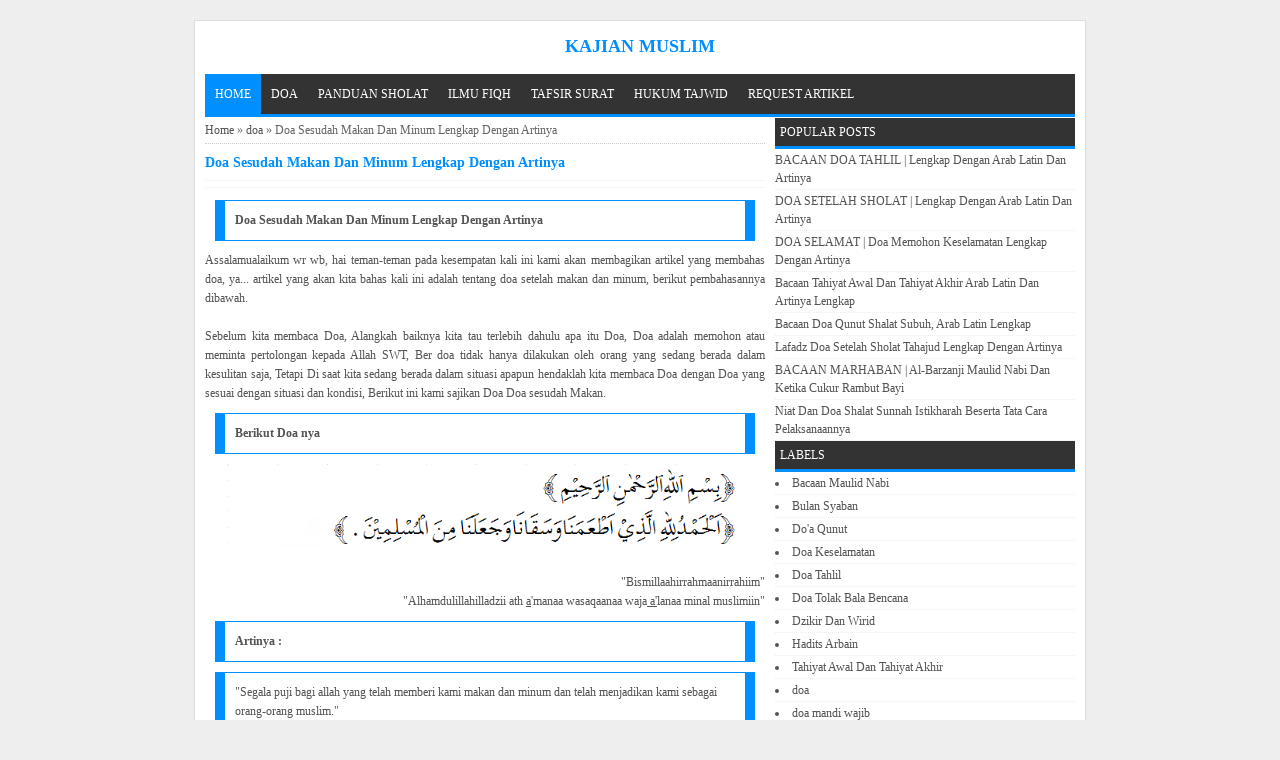

--- FILE ---
content_type: text/html; charset=UTF-8
request_url: https://www.kajianmuslim.net/2016/08/doa-sesudah-makan-dan-minum-lengkap-dengan-artinya.html
body_size: 12906
content:
<!DOCTYPE html>
<HTML>
<head>
<link href='https://www.blogger.com/static/v1/widgets/2944754296-widget_css_bundle.css' rel='stylesheet' type='text/css'/>
<!-- Global site tag (gtag.js) - Google Analytics -->
<script async='async' src='https://www.googletagmanager.com/gtag/js?id=UA-73118030-1'></script>
<script>
  window.dataLayer = window.dataLayer || [];
  function gtag(){dataLayer.push(arguments);}
  gtag('js', new Date());

  gtag('config', 'UA-73118030-1');
</script>
<script async='async' nonce='nhVspAIPkSe-coH3glQ6kQ' src='https://fundingchoicesmessages.google.com/i/pub-8284345265969801?ers=1'></script><script nonce='nhVspAIPkSe-coH3glQ6kQ'>(function() {function signalGooglefcPresent() {if (!window.frames['googlefcPresent']) {if (document.body) {const iframe = document.createElement('iframe'); iframe.style = 'width: 0; height: 0; border: none; z-index: -1000; left: -1000px; top: -1000px;'; iframe.style.display = 'none'; iframe.name = 'googlefcPresent'; document.body.appendChild(iframe);} else {setTimeout(signalGooglefcPresent, 0);}}}signalGooglefcPresent();})();</script>
<!-- <meta content='q3yP_7SC7zBadQltRnE0KeRcfqzj7frhdUaeXghXrek' name='google-site-verification'/> -->
<link href='https://www.kajianmuslim.net/2016/08/doa-sesudah-makan-dan-minum-lengkap-dengan-artinya.html' rel='canonical'/>
<meta content='text/html; charset=UTF-8' http-equiv='Content-Type'/>
<meta content='blogger' name='generator'/>
<link href='https://www.kajianmuslim.net/favicon.ico' rel='icon' type='image/x-icon'/>
<link href='https://www.kajianmuslim.net/2016/08/doa-sesudah-makan-dan-minum-lengkap-dengan-artinya.html' rel='canonical'/>
<link rel="alternate" type="application/atom+xml" title="Kajian Muslim - Atom" href="https://www.kajianmuslim.net/feeds/posts/default" />
<link rel="alternate" type="application/rss+xml" title="Kajian Muslim - RSS" href="https://www.kajianmuslim.net/feeds/posts/default?alt=rss" />
<link rel="service.post" type="application/atom+xml" title="Kajian Muslim - Atom" href="https://www.blogger.com/feeds/4837905936681215561/posts/default" />

<link rel="alternate" type="application/atom+xml" title="Kajian Muslim - Atom" href="https://www.kajianmuslim.net/feeds/2722162481123468651/comments/default" />
<!--Can't find substitution for tag [blog.ieCssRetrofitLinks]-->
<link href='https://blogger.googleusercontent.com/img/b/R29vZ2xl/AVvXsEgeWwG9yfOtzXUxhqn5UcjWhUal1DvWqfHRCdo0cdHpEUJrBbPezrm-DEDycaZ84v2maB_4SPkLXeg3_Fow9rbsz6Q8oCxwJUxBub2Tt60387u1jHL9jkL93nvfgWm__MYhf8j8PN55ugpi/s1600/surat+background.png' rel='image_src'/>
<meta content='Segala puji bagi Allah yang telah memberikan kita minum, Maka dari itu Bacalah Doa dibawah ini supaya kita selalu diberikan rahmat oleh Allah swt...' name='description'/>
<meta content='https://www.kajianmuslim.net/2016/08/doa-sesudah-makan-dan-minum-lengkap-dengan-artinya.html' property='og:url'/>
<meta content='Doa Sesudah Makan Dan Minum Lengkap Dengan Artinya' property='og:title'/>
<meta content='Segala puji bagi Allah yang telah memberikan kita minum, Maka dari itu Bacalah Doa dibawah ini supaya kita selalu diberikan rahmat oleh Allah swt...' property='og:description'/>
<meta content='https://blogger.googleusercontent.com/img/b/R29vZ2xl/AVvXsEgeWwG9yfOtzXUxhqn5UcjWhUal1DvWqfHRCdo0cdHpEUJrBbPezrm-DEDycaZ84v2maB_4SPkLXeg3_Fow9rbsz6Q8oCxwJUxBub2Tt60387u1jHL9jkL93nvfgWm__MYhf8j8PN55ugpi/w1200-h630-p-k-no-nu/surat+background.png' property='og:image'/>
<title>Doa Sesudah Makan Dan Minum Lengkap Dengan Artinya</title>
<meta content='Doa Sesudah Makan Dan Minum Lengkap Dengan Artinya , Kajian Muslim , Kajian Muslim: Doa Sesudah Makan Dan Minum Lengkap Dengan Artinya' name='keywords'/>
<meta content='Doa Sesudah Makan Dan Minum Lengkap Dengan Artinya' name='subject'/>
<meta content='Doa Sesudah Makan Dan Minum Lengkap Dengan Artinya' name='abstract'/>
<meta content='width=device-width, initial-scale=1' name='viewport'/>
<meta content='indonesian' name='language'/>
<meta content='id' name='geo.country'/>
<meta content='indonesia' name='geo.placename'/>
<meta content='RIDWAN' name='author'/>
<meta content='index,follow' name='robots'/>
<meta content='2 days' name='revisit-after'/>
<meta content='2 days' name='revisit'/>
<meta content='never' name='expires'/>
<meta content='always' name='revisit'/>
<meta content='global' name='distribution'/>
<meta content='blogger' name='generator'/>
<meta content='general' name='rating'/>
<meta content='true' name='MSSmartTagsPreventParsing'/>
<meta content='text/html; charset=UTF-8' http-equiv='Content-Type'/>
<meta content='index, follow' name='googlebot'/>
<meta content='follow, all' name='Googlebot-Image'/>
<meta content='follow, all' name='msnbot'/>
<meta content='follow, all' name='Slurp'/>
<meta content='follow, all' name='ZyBorg'/>
<meta content='follow, all' name='Scooter'/>
<meta content='all' name='spiders'/>
<meta content='all' name='WEBCRAWLERS'/>
<meta content='aeiwi, alexa, alltheWeb, altavista, aol netfind, anzwers, canada, directhit, euroseek, excite, overture, go, google, hotbot. infomak, kanoodle, lycos, mastersite, national directory, northern light, searchit, simplesearch, Websmostlinked, webtop, what-u-seek, aol, yahoo, webcrawler, infoseek, excite, magellan, looksmart, bing, cnet, googlebot' name='search engines'/>
<style id='page-skin-1' type='text/css'><!--
/*
-----------------------------------------------
Name     :  Speed Up Standard Versi 2.1 (Premium)
Designer :  Bamz
URL      :  bamz.co.id
Release  :  November 2014
----------------------------------------------- */
/* Variable definitions
====================
<Variable name="keycolor" description="Main Color" type="color" default="#117AC9"/>
<Group description="&#10082; SPEED UP" selector="body">
<Variable name="body.background.color" description="Background" type="color" default="#eeeeee"/>
</Group>
<Group description="&#10003; Atur Teks" selector="#wrapper-speedup">
<Variable name="body.font" description="Pilih Huruf Sesuai Selera Anda" type="font"
default="normal normal 12px Verdana, Geneva"/>
</Group>
<Group description="&#10003; Pilihan Warna" selector="#wrapper-speedup">
<Variable name="pilihan.warna" description="Pilih Warna Sesuai Selera Anda" type="color" default="#008FFF"/>
</Group>
<Variable name="body.background" description="Body Background" type="background"
color="#eeeeee" default="$(color) none repeat scroll top left"/>
<Variable name="body.background.override" description="Body Background Override" type="string" default=""/>
*/
/* KONTEN
----------------------------------------------- */
body#layout .section h4, body#layout div.layout-widget-description, body#layout #menunavigasi, body#layout #search-box-speedup {display:none;}
body{
font: normal normal 12px Verdana, Geneva;
color: #555;
margin: 0;
background: #eeeeee none repeat scroll top left;
}
a:link, a:visited {color: #555;text-decoration:none;}
a:hover{color: #008FFF;}
a img { border-width:0; }
#wrapper-speedup{
width: 870px;
margin: 0 auto;
background: #fff;
margin-top: 20px;
border: 1px solid #ddd;
padding: 10px;
}
/* -- MAIN SET -- */
#main-wrapper-speedup {
width: 570px;
float: left;
padding: 0;
word-wrap: break-word;
overflow: hidden;
}
#main {
padding: 0 10px 0 0;
}
.clear {clear: both;}
.post-thumbnail {
float:left;
margin:0px 10px 0px 0px;
}
.date-header {display: none;}
.post h1 {
font-size: 120%;
color: #008FFF;
}
.post h2 {
font-size: 115%;
}
.post h2 a:link,.post h2 a:visited{
color: #008FFF;
}
.post h2 a:hover{}
.post-body {
margin: 0;
line-height: 1.6em;
text-align:justify
}
.post-body img {
max-width:100%;
height:auto;
}
.post-body img, .post-body table.tr-caption-container {
max-width:100%;
height:auto;
}
.post-body .separator img {
max-width:92%;
height:auto;
}
.post-body a{
color: #008FFF;
}
.post-body h1{
font-size: 130%;
}
.post-body h2{
font-size: 125%;
}
.post-body h3{
font-size: 120%;
}
.post-body h4{
font-size: 115%;
}
.post-body h5{
font-size: 110%;
}
.post-body h6{
font-size: 105%;
}
.post-body h1, .post-body h2, .post-body h3, .post-body h4, .post-body h5, .post-body h6{
margin: 15px 0;
color: #008FFF;
}
.post blockquote{
margin: 10px;
padding: 10px;
border: 1px solid #008FFF;
border-left: 10px solid #008FFF;
border-right: 10px solid #008FFF;
}
.section {
margin: 0;
}
.post table{width:100%;text-align:left}
.post tr{width:100%}
.post td{
border:1px solid #eee;
padding:5px 10px;
}
.post th{
padding: 5px 10px;
background: whitesmoke;
border: 1px solid #eee;
text-transform: uppercase;
}
.post-timestamp {
margin-left: 0;
}
/* -- SIDEBAR -- */
#sidebar-wrapper-speedup {
width: 300px;
float: right;
word-wrap: break-word;
overflow: hidden;
}
#sidebar-wrapper-speedup h2, #sidebar-wrapper-speedup h3, #sidebar-wrapper-speedup h4 {
margin: 0;
text-transform: uppercase;
font-size: 100%;
border-bottom: 3px solid #008FFF;
padding: 5px;
background: #333;
color: #fff;
font-weight: normal;
}
.widget-content {
margin: 0;
overflow: hidden;
}
.sidebar {
line-height: 1.5em;
}
.sidebar ul{
padding: 0;
margin: 0;
}
.BlogArchive #ArchiveList ul li {
text-indent: 0 !important;
}
.sidebar ul li {
list-style-position: inside;
margin: 0;
padding: 2px 0 !important;
border-bottom: 1px dotted #eee;
}
.PopularPosts .item-title a {font-weight:bold;}
.PopularPosts .item-snippet {
font-size: 90%;
color: #555;
max-height: 40px;
overflow: hidden;
}
.PopularPosts .widget-content ul li {
list-style-type: none;
overflow: hidden;
list-style-position: inherit;
}
/* LABEL */
.label-size-1,.label-size-2,.label-size-3,.label-size-4,.label-size-5 {
font-size:100%;
filter:alpha(100);
opacity:10
}
.cloud-label-widget-content{
text-align:left
}
.label-size{
display:block;
float:left;
border:1px solid #ccc;
margin:2px 1px;
}
.label-size a,.label-size span{
display:inline-block;
padding:5px 8px;
}
.label-size:hover{
background:#eee;
}
.label-count{
white-space:nowrap;
padding-right:6px;
margin-left:-3px;
}
.label-size{line-height:1.2
}
/* -- IKLAN -- */
.widget-iklanresponsive {
margin: 5px 0;
}
/* -- BREADCRUMBS -- */
.breadcrumbs {
padding: 5px 0;
color: #666;
border-bottom: 1px dotted #ccc;
}
/* -- FOOTER -- */
#footer-speedup {
margin: 0 auto;
width: 890px;
}
#footerspeedup {
font-size: 90%;
margin: 0 auto;
padding: 5px 0;
}
.feed-links { clear: both; display:none;}
.jump-link {display:none;}
/* -- FB G+ TWT -- */
.article-share-speedup {
width: 100%;
display: block;
overflow: hidden;
}
.article-share-fb-cont, .article-share-other-cont {
float: left;
width: 114px;
padding: 5px;
height: 41px;
}
.article-share-tw-cont, .article-share-other-cont, .article-share-like-cont {
float: left;
width: 114px;
height: 41px;
padding: 5px;
}
.article-share-fb, .article-share-tw, .article-share-gp, .article-share-li, .article-share-pi {
float: left;
display: block;
background: url('https://blogger.googleusercontent.com/img/b/R29vZ2xl/AVvXsEj316OSQLpsmpAo26TW70N-hOf2mWmZakw-cFQN1-MCuVa8u9m8A3d6CCymIlAzgpMErVKi7RSbYClFjsmvkyjjNVICpLovb-efDoXncj9NQS6XWL8zXMqSww-gD5R7dtySIJZEzxjzhx4/s1600/share.png') no-repeat;
width: 42px;
height: 41px;
margin-right: 3px;
}
.article-share-fb-label {
color: #2d609b;
}
.article-share-fb-label, .article-share-tw-label, .article-share-gp-label {
float: left;
width: 58px;
height: inherit;
font-size: 12px;
font-family: 'Open Sans Bold', Arial, sans-serif;
line-height: 14px;
margin: 5px 0 0 4px;
}
.article-share-tw {
background-position: 0 -43px;
}
.article-share-tw-label {
color: #00c3f3;
}
.article-share-gp {
background-position: 0 -86px;
}
.article-share-gp-label {
color: #f00;
}
/* PAGE NAVIGASI */
#blog-pager{clear:both;margin:10px auto;padding: 10px 0;text-align: left;}
.blog-pager {background: none;}
.displaypageNum a,.showpage a,.pagecurrent{font-size: 14px;padding: 3px 6px;margin-right:5px;border: 1px solid #ddd;}
.displaypageNum a:hover,.showpage a:hover, .pagecurrent{background:#008FFF;text-decoration:none;color: #fff;}
#blog-pager .pagecurrent{font-weight:bold;color: #fff;background:#008FFF;}
.showpageOf{display:none!important}
#blog-pager .pages{border:none;}
/* -- COMMENTS -- */
.comments h4 {
padding: 5px;
}
#comments {
}
.comment-link { margin-left:.6em; }
.comments .comment .comment-actions a {
padding-right: 5px;
padding-top: 5px;
color: #65BDDF;
}
.comments .comments-content .datetime {
display: none;
}
.comments .comments-content .comment {
margin-bottom: 0;
padding-bottom: 0;
}
.comments .comments-content .icon.blog-author {
background: url(https://blogger.googleusercontent.com/img/b/R29vZ2xl/AVvXsEiLZNE69wgYapPen8BFMXF55RS8IFRwIBe3_JAvyiEH2lqOWBgPeSzIwXtVLXoTDICSmektKBVSjFS4aI32TSEdI_PHOqF7L0MPnTQnLiDSHTMzv-UEeaQ7Semtl4bZMtBlMxN-Te1G1O4h/s1600/admincomments.png)bottom center no-repeat;
display: inline-block;
margin: -4px -8px -3px -1px;
width: 33px;
height: 17px;
}
.comments .comments-content .comment-content {
text-align: justify;
line-height: 1.5;
}
/* -- ARTIKEL TERKAIT -- */
.terkait-speedup {
text-align: left;
margin-top: 10px;
}
.terkait-speedup h2 {
font-size: 100%;
font-weight: bold;
margin: 0 0 5px;
background: whitesmoke;
padding: 5px;
border: 1px solid #ddd;
}
.terkait-speedup h2 a:link, .terkait-speedup h2 a:visited {
color: #555;
}
.terkait-speedup ul a {
color: #008FFF;
font-weight: bold;
font-family: arial;
}
.terkait-speedup a:hover {
text-decoration: underline;
}
/* -- KEPALA -- */
.kepala-speedup {
padding: 5px;
text-align: center;
}
.kepala-speedup .title {
color: #008FFF;
font-size: 150%;
text-transform: uppercase;
margin: 0;
}
.kepala-speedup .title a {
color: #008FFF;
}
/* -- INFO -- */
.infoartikel {
display: block;
padding: 3px 0;
border-top: 1px dotted #eee;
border-bottom: 1px dotted #eee;
overflow: hidden;
margin: 5px 0;
}
/* MENU NAVIGATION */
#menunavigasi {
color: #FFF;
height: 40px;
text-transform: uppercase;
border-bottom: 3px solid #008FFF;
background: #333;
}
#menunavigasi ul#menu {
margin: 0;
padding: 0;
height: 40px;
}
#menunavigasi li {
margin: 0;
padding: 0;
float: left;
display: inline;
list-style: none;
position: relative;
}
#menunavigasi li > a {
display: block;
padding: 0 10px;
line-height: 40px;
text-decoration: none;
color: #fff;
}
#menunavigasi li li > a {
display:block;
padding:0 10px;
margin:0 0;
line-height:40px;
text-decoration:none;
color: #ffffff;
}
#menunavigasi li:hover > a, #menunavigasi a:hover {
background: #008FFF;
-webkit-transition: all .5s ease-in-out;
-moz-transition: all .5s ease-in-out;
-ms-transition: all .5s ease-in-out;
-o-transition: all .5s ease-in-out;
transition: all .5s ease-in-out;
}
#menunavigasi li ul {
background:#333;
margin:0 0;
width:150px;
height:auto;
position:absolute;
left:0px;
z-index:10;
display:none;
padding: 0;
}
#menunavigasi li li {
display:block;
float:none;
}
#menunavigasi li:hover > ul {
display:block;
}
#menunavigasi li ul ul {
left:100%;
top:0px;
}
.tinynav {
display: none;
padding: 10px;
height: 40px;
border: none;
background: #333;
font-weight: bold;
width: 98%;
margin: 0 1%;
color: #fff;
}
.tinynav option {
padding:0 5px;
}
.current {
background: #008FFF;
}
/* -- SEARCH -- */
#search-box-speedup{
position: relative;
border: 1px solid #ddd;
margin: 5px auto;
}
#search-form-speedup{
height: 30px;
background: #fff;
overflow: hidden;
}
#search-text-speedup{
color: #ccc;
border-width: 0;
}
#search-box-speedup input[type="text"]{
width: 100%;
padding: 7px 0 7px 7px;
outline: none;
}
#search-button{
position: absolute;
top: 0;
right: 0;
height: 30px;
margin: 0;
text-align: center;
line-height: 0;
border-width: 0;
background: whitesmoke;
cursor: pointer;
font-size: 12px;
font-weight: bold
}
/* -- Berlangganan -- */
#berlangganan {
position: relative;
border: 1px solid #ddd;
margin: 5px auto;
}
#berlangganan-form {
height: 30px;
-moz-border-radius: 3px;
-khtml-border-radius: 3px;
-webkit-border-radius: 3px;
border-radius: 3px;
background: #fff;
overflow: hidden;
}
#berlangganan-text{
color: #ccc;
border-width: 0;
}
#berlangganan input[type="text"]{
width: 100%;
padding: 7px 0 7px 7px;
outline: none;
}
#berlangganan-button{
position: absolute;
top: 0;
right: 0;
height: 30px;
margin: 0;
text-align: center;
line-height: 0;
border-width: 0;
background: whitesmoke;
cursor: pointer;
font-size: 12px;
font-weight: bold
}
/* -- optimasitag -- */
#optimasitag {
position: relative;
margin: 10px auto;
}
#related_posts {}
#related_posts h2{border-top:1px solid #F4F3F3;border-bottom:1px solid #F4F3F3;color:#222;font-size:13px;color:#222;text-shadow:white 1px 1px 1px;letter-spacing:0;line-height:20px;background:#C4C4C4;margin:0 0 5px;padding:5px 10px}
#relpost_img_sum{line-height:16px;margin:0;padding:0}
#relpost_img_sum:hover{background:none}
#relpost_img_sum ul{list-style-type:none;margin:0;padding:0}
#relpost_img_sum li{
list-style-type: none;
padding: 5px;
border: 1px solid #eee;
margin: 5px 0;
overflow: hidden;}
#relpost_img_sum .news-title{}
#relpost_img_sum .news-text{display:block;text-align:left;font-weight:400;text-transform:none;}
#relpost_img_sum img{
float: left;
margin-right: 10px;
display: block;
width: 72px;
height: 72px;
}
/* -- RESPONSIVE -- */
@media only screen and (max-width:768px){
#wrapper-speedup {width: 100%;margin-top:0;}
#footerspeedup {margin-bottom:0;}
#footer-speedup {width: 100%;}
img,video,object {max-width: 100%;}
.PopularPosts .item-snippet {font-size: 100%;}
.sidebar {padding: 0 10px;}
#search-box-speedup {margin: 5px 10px;}
#sidebar-wrapper-speedup{width:100%;}
#main-wrapper-speedup{width:100%;}
#wrapper-speedup {padding: 0;}
#main {padding: 0 10px;}
#main-wrapper-speedup, #wrapper-speedup {border: none;}
.tinynav {display: inline-block;}
#menu {display:none;}
}
@media screen and (max-width:600px){
.status-msg-border{width:97%}
}
@media screen and (max-width:480px){
.comments .comments-content .user{line-height:2.8em;}
#menunavigasi ul#menu {margin:0px 0px 0px 10px;}
}
@media screen and (max-width:380px){
.comments {display:none}
}
@media screen and (max-width:320px){
.terkait-speedup ul {padding: 0;list-style-type: none;}
.post blockquote {margin:5px;}
}
#iklanlinkatas
{
min-height: 1px;
width: 100%;
}

--></style>
<style type='text/css'>
.status-msg-wrap {
display: none;
}
</style>
<!--RELATED POST THUMBNAIL START-->
<script type='text/javascript'>//<![CDATA[
var relnojudul = 0;
var relmaxtampil = 5;
var numchars = 170;
var morelink = "";
eval(function(p,a,c,k,e,r){e=function(c){return(c<a?'':e(parseInt(c/a)))+((c=c%a)>35?String.fromCharCode(c+29):c.toString(36))};if(!''.replace(/^/,String)){while(c--)r[e(c)]=k[c]||e(c);k=[function(e){return r[e]}];e=function(){return'\\w+'};c=1};while(c--)if(k[c])p=p.replace(new RegExp('\\b'+e(c)+'\\b','g'),k[c]);return p}('2 4=f g();2 5=f g();2 9=f g();2 b=f g();s K(L,M){2 7=L.19("<");l(2 i=0;i<7.3;i++){8(7[i].N(">")!=-1){7[i]=7[i].O(7[i].N(">")+1,7[i].3)}}7=7.1a("");7=7.O(0,M-1);y 7}s 1b(z){l(2 i=0;i<z.P.6.3;i++){2 6=z.P.6[i];4[n]=6.A.$t;u="";8("Q"B 6){u=6.Q.$t}C 8("R"B 6){u=6.R.$t}9[n]=K(u,1c);8("S$T"B 6){D=6.S$T.1d}C{D="1e://1f.1g.1h/1i/1j/1k/1l/d/1m.1n"}b[n]=D;l(2 k=0;k<6.E.3;k++){8(6.E[k].U==\'1o\'){5[n]=6.E[k].v;F}}n++}}s V(a,e){l(2 j=0;j<a.3;j++)8(a[j]==e)y 1p;y 1q}s 1r(){2 m=f g(0);2 o=f g(0);2 p=f g(0);2 q=f g(0);l(2 i=0;i<5.3;i++){8(!V(m,5[i])){m.3+=1;m[m.3-1]=5[i];o.3+=1;o[o.3-1]=4[i];p.3+=1;p[p.3-1]=9[i];q.3+=1;q[q.3-1]=b[i]}}4=o;5=m;9=p;b=q;l(2 i=0;i<4.3;i++){2 c=w.W((4.3-1)*w.X());2 Y=4[i];2 Z=5[i];2 10=9[i];2 11=b[i];4[i]=4[c];5[i]=5[c];9[i]=9[c];b[i]=b[c];4[c]=Y;5[c]=Z;9[c]=10;b[c]=11}2 x=0;2 r=w.W((4.3-1)*w.X());2 12=r;2 h;2 13=14.1s;1t(x<15){8(5[r]!=13){h="<16 G=\'H-A 1u\'>";h+="<a v=\'"+5[r]+"\' U=\'1v\'  I=\'J\' A=\'"+4[r]+"\'><1w 1x=\'"+b[r]+"\' /></a>";h+="<a v=\'"+5[r]+"\' I=\'J\'>"+4[r]+"</a>";h+="<17 G=\'H-18\'>"+9[r]+" ... <17 G=\'H-18\'>";h+="</16>";14.1z(h);x++;8(x==15){F}}8(r<4.3-1){r++}C{r=0}8(r==12){F}}}',62,98,'||var|length|reljudul|relurls|entry|cuplik|if|relcuplikan||relgambar|informasi|||new|Array|relhasil||||for|tmp|relnojudul|tmp2|tmp3|tmp4||function||postcontent|href|Math|rangkumanPosts|return|json|title|in|else|postimg|link|break|class|news|target|_top|saringtags|suchas|panjang|indexOf|substring|feed|content|summary|media|thumbnail|rel|contains|floor|random|tempJudul|tempUrls|tempCuplikan|tempGambar|rini|dirURL|document|relmaxtampil|li|span|text|split|join|relpostimgcuplik|numchars|url|https|lh3|ggpht|com|_xcD4JK_dIjU|SnamIh0KTCI|AAAAAAAADMA|hLjqmEbdtkw|noimagethumb|gif|alternate|true|false|artikelterkait|URL|while|clearfix|nofollow|img|src|morelink|write'.split('|'),0,{}))
//]]></script>
<!--RELATED POST THUMBNAIL END-->
<script src='//ajax.googleapis.com/ajax/libs/jquery/1.7.1/jquery.min.js'></script>
<script>
//<![CDATA[
(function(a,k,g){a.fn.tinyNav=function(l){var c=a.extend({active:"selected",header:"",indent:"- ",label:""},l);return this.each(function(){g++;var h=a(this),b="tinynav"+g,f=".l_"+b,e=a("<select/>").attr("id",b).addClass("tinynav "+b);if(h.is("ul,ol")){""!==c.header&&e.append(a("<option/>").text(c.header));var d="";h.addClass("l_"+b).find("a").each(function(){d+='<option value="'+a(this).attr("href")+'">';var b;for(b=0;b<a(this).parents("ul, ol").length-1;b++)d+=c.indent;d+=a(this).text()+"</option>"});
e.append(d);c.header||e.find(":eq("+a(f+" li").index(a(f+" li."+c.active))+")").attr("selected",!0);e.change(function(){k.location.href=a(this).val()});a(f).after(e);c.label&&e.before(a("<label/>").attr("for",b).addClass("tinynav_label "+b+"_label").append(c.label))}})}})(jQuery,this,0);
//]]>
</script>
<script>
// TinyNav.js
$(function () {
  $('#menu').tinyNav();
});
</script>
<link href='https://www.blogger.com/dyn-css/authorization.css?targetBlogID=4837905936681215561&amp;zx=d049e092-3ad2-49e2-a615-7a40403dc5d8' media='none' onload='if(media!=&#39;all&#39;)media=&#39;all&#39;' rel='stylesheet'/><noscript><link href='https://www.blogger.com/dyn-css/authorization.css?targetBlogID=4837905936681215561&amp;zx=d049e092-3ad2-49e2-a615-7a40403dc5d8' rel='stylesheet'/></noscript>
<meta name='google-adsense-platform-account' content='ca-host-pub-1556223355139109'/>
<meta name='google-adsense-platform-domain' content='blogspot.com'/>

<!-- data-ad-client=ca-pub-6339220794482355 -->

</head>
<!-- <body><div></div> -->
<body class='loading'>
<div>
<div id='wrapper-speedup'>
<div class='kepala-speedup'>
<div class='section' id='kepala-speedup'><div class='widget Header' data-version='1' id='Header1'>
<div id='header-inner'>
<div class='titlewrapper'>
<b class='title'>
<a href='https://www.kajianmuslim.net/'>Kajian Muslim</a>
</b>
</div>
<div class='descriptionwrapper'>
<p class='description'><span>
</span></p>
</div>
</div>
</div></div>
</div>
<!-- Menu start -->
<nav id='menunavigasi'>
<ul id='menu'>
<li class='current'><a href='https://www.kajianmuslim.net/' style='color: #fff;'>Home</a></li>
<li><a href='https://www.kajianmuslim.net/search/label/doa'>DOA</a></li>
<li><a href='https://www.kajianmuslim.net/search/label/Panduan%20Sholat'>PANDUAN SHOLAT</a></li>
<li><a href='https://www.kajianmuslim.net/search/label/fiqh'>ILMU FIQH</a></li>
<li><a href='https://www.kajianmuslim.net/search/label/Tafsir%20Surat'>TAFSIR SURAT</a></li>
<li><a href='https://www.kajianmuslim.net/search/label/Tajwid'>HUKUM TAJWID</a></li>
<li><a href='https://www.kajianmuslim.net/p/request-article.html'>REQUEST ARTIKEL</a></li>
</ul>
</nav>
<div id='iklanlinkatas'>
</div>
<div id='content-wrapper-speedup'>
<div id='main-wrapper-speedup'>
<div class='main section' id='main'><div class='widget Blog' data-version='1' id='Blog1'>
<div class='breadcrumbs' xmlns:v='http://rdf.data-vocabulary.org/#'>
<span class='breadhome' typeof='v:Breadcrumb'><a href='https://www.kajianmuslim.net/' property='v:title' rel='v:url'>Home</a> &#187; </span>
<span class='breadlabel' typeof='v:Breadcrumb'><a href='https://www.kajianmuslim.net/search/label/doa' property='v:title' rel='v:url'>doa</a> &#187; </span>
<span class='breadlabel'>Doa Sesudah Makan Dan Minum Lengkap Dengan Artinya</span>
</div>
<div class='blog-posts hfeed'>
<!--Can't find substitution for tag [defaultAdStart]-->

          <div class="date-outer">
        

          <div class="date-posts">
        
<div class='post-outer'>
<div class='post hentry'>
<a name='2722162481123468651'></a>
<H1 class='post-title entry-title'>
<a title='Doa Sesudah Makan Dan Minum Lengkap Dengan Artinya'>Doa Sesudah Makan Dan Minum Lengkap Dengan Artinya</a>
</H1>
<div class='infoartikel'>
<span class='post-author vcard'>
</span>
<span class='post-timestamp'>
</span>
</div>
<div align='center' class='iklanatasartikel'>
<div id='M765350ScriptRootC1410523'></div>
<script async='async' src='https://jsc.mgid.com/k/a/kajianmuslim.net.1410523.js'></script>
</div>
<div class='post-body entry-content' id='post-body-2722162481123468651'>
<p><blockquote class="tr_bq">
<b>Doa Sesudah Makan Dan Minum Lengkap Dengan Artinya</b></blockquote>
Assalamualaikum wr wb, hai teman-teman pada kesempatan kali ini kami akan membagikan artikel yang membahas doa, ya... artikel yang akan kita bahas kali ini adalah tentang doa setelah makan dan minum, berikut pembahasannya dibawah.<br />
<br />
Sebelum kita membaca Doa, Alangkah baiknya kita tau terlebih dahulu apa itu Doa, Doa adalah memohon atau meminta pertolongan kepada Allah SWT, Ber doa tidak hanya dilakukan oleh orang yang sedang berada dalam kesulitan saja, Tetapi Di saat kita sedang berada dalam situasi apapun hendaklah kita membaca Doa dengan Doa yang sesuai dengan situasi dan kondisi, Berikut ini kami sajikan Doa Doa sesudah Makan.<br />
<blockquote class="tr_bq">
<b>Berikut Doa nya</b></blockquote>
<div class="separator" style="clear: both; text-align: center;">
<img alt="Doa sesudah makan" border="0" src="https://blogger.googleusercontent.com/img/b/R29vZ2xl/AVvXsEgeWwG9yfOtzXUxhqn5UcjWhUal1DvWqfHRCdo0cdHpEUJrBbPezrm-DEDycaZ84v2maB_4SPkLXeg3_Fow9rbsz6Q8oCxwJUxBub2Tt60387u1jHL9jkL93nvfgWm__MYhf8j8PN55ugpi/s1600/surat+background.png" title="Doa sesudah makan" /></div>
<div class="separator" style="clear: both; text-align: left;">
<br /></div>
<div class="separator" style="clear: both; text-align: right;">
"Bismillaahirrahmaanirrahiim"</div>
<div class="separator" style="clear: both; text-align: right;">
"Alhamdulillahilladzii ath <u>a</u>'manaa wasaqaanaa waja<u>&nbsp;a'</u>lanaa minal muslimiin"</div>
<blockquote class="tr_bq" style="clear: both; text-align: left;">
<b>Artinya :</b></blockquote>
<blockquote class="tr_bq">
<div class="separator" style="clear: both; text-align: left;">
"Segala puji bagi allah yang telah memberi kami makan dan minum dan telah menjadikan kami sebagai orang-orang muslim."</div>
</blockquote>
<div class="separator" style="clear: both; text-align: left;">
Itulah Doa sesudah makan yang dapat kami bagikan kepada kalian semua, semoga doa ini bermanfaat dan jangan lupa untuk meninggalkan jejak dengan cara berkomentar, bagikan juga artikel ini jika dirasa&nbsp; artikel ini bermanfaat untuk kalian ya, nah untuk artikel kali ini kami cukupkan sampai disini, Untuk Doa selanjutnya yaitu Doa keluar rumah, akhir kata kami ucapkan wasalam.</div>
</p>
<div style='clear: both;'></div>
</div>
<div align='center' class='iklanbawahartikel'>
<div id='M765350ScriptRootC1410523'></div>
<script async='async' src='https://jsc.mgid.com/k/a/kajianmuslim.net.1410523.js'></script>
</div>
<br/>
<br/>
<br/>
<br/>
<div align='center'>
<div id='M765350ScriptRootC1232924'></div>
<script async='async' src='https://jsc.mgid.com/k/a/kajianmuslim.net.1232924.js'></script>
</div>
<div class='article-share-speedup'>
<div class='article-share-fb-cont'>
<a class='article-share-fb' href='https://www.facebook.com/sharer.php?u=https://www.kajianmuslim.net/2016/08/doa-sesudah-makan-dan-minum-lengkap-dengan-artinya.html&title=Doa Sesudah Makan Dan Minum Lengkap Dengan Artinya' rel='nofollow' target='_blank'></a>
<a class='article-share-fb-label' href='https://www.facebook.com/sharer.php?u=https://www.kajianmuslim.net/2016/08/doa-sesudah-makan-dan-minum-lengkap-dengan-artinya.html&title=Doa Sesudah Makan Dan Minum Lengkap Dengan Artinya' rel='nofollow' target='_blank'> Share on Facebook</a>
</div>
<div class='article-share-tw-cont'>
<a class='article-share-tw' data-text='Doa Sesudah Makan Dan Minum Lengkap Dengan Artinya' data-url='https://www.kajianmuslim.net/2016/08/doa-sesudah-makan-dan-minum-lengkap-dengan-artinya.html' href='https://twitter.com/share' rel='nofollow' target='_blank'></a>
<a class='article-share-tw-label' data-text='Doa Sesudah Makan Dan Minum Lengkap Dengan Artinya' data-url='https://www.kajianmuslim.net/2016/08/doa-sesudah-makan-dan-minum-lengkap-dengan-artinya.html' href='https://twitter.com/share' rel='nofollow' target='_blank'>Share on Twitter</a>
</div>
</div>
<div id='berlangganan'>
<form action='https://feedburner.google.com/fb/a/mailverify' id='berlangganan-form' method='get' onsubmit='window.open(&#39;https://feedburner.google.com/fb/a/mailverify?uri=FEED-ID&#39;, &#39;popupwindow&#39;, &#39;scrollbars=yes,width=550,height=520&#39;);return true' target='popupwindow'>
<input name='uri' type='hidden' value='FEED-ID'/>
<input name='loc' type='hidden' value='en_US'/>
<input id='berlangganan-text' name='email' onblur='if (this.value == "") {this.value = "Enter your email to receive latest update..";}' onfocus='if (this.value == "Enter your email to receive latest update..") {this.value = ""}' type='text' value='Enter your email to receive latest update..'/>
<button id='berlangganan-button' type='submit'>SUBMIT</button>
</form>
</div>
<div id='optimasitag'>
<b>Tags</b> : <span class='post-labels'>
<a href='https://www.kajianmuslim.net/search/label/doa' rel='tag' title='doa'>doa</a>
</span>
</div>
<div class='terkait-speedup'>
<h2>Related : <a href='https://www.kajianmuslim.net/2016/08/doa-sesudah-makan-dan-minum-lengkap-dengan-artinya.html' title='Doa Sesudah Makan Dan Minum Lengkap Dengan Artinya'>Doa Sesudah Makan Dan Minum Lengkap Dengan Artinya</a></h2>
<script src='/feeds/posts/default/-/doa?alt=json-in-script&callback=relpostimgcuplik&max-results=50' type='text/javascript'></script>
<ul id='relpost_img_sum'>
<script type='text/javascript'>artikelterkait();</script>
</ul>
<script type='text/javascript'>
removeRelatedDuplicates();
printRelatedLabels();
</script>
</div>
</div>
<div class='comments' id='comments'>
<a name='comments'></a>
<div id='backlinks-container'>
<div id='Blog1_backlinks-container'>
</div>
</div>
</div>
</div>

        </div></div>
      
<!--Can't find substitution for tag [adEnd]-->
</div>
<div class='post-feeds'>
</div>
</div>
</div>
</div>
<div id='sidebar-wrapper-speedup'>
<!--<div id='search-box-speedup'> <form action='/search' id='search-form-speedup' method='get' target='_top'> <input id='search-text-speedup' name='q' onblur='if (this.value == &quot;&quot;) {this.value = &quot;Search..&quot;;}' onfocus='if (this.value == &quot;Search..&quot;) {this.value = &quot;&quot;}' type='text' value='Search..'/> <button id='search-button' type='submit'>GO</button> </form> </div>-->
<div class='sidebar section' id='sidebar'><div class='widget HTML' data-version='1' id='HTML1'>
<div class='widget-content'>
<!-- Histats.com  (div with counter) --><div id="histats_counter"></div>
<!-- Histats.com  START  (aync)-->
<script type="text/javascript">var _Hasync= _Hasync|| [];
_Hasync.push(['Histats.start', '1,3502436,4,3023,130,80,00010101']);
_Hasync.push(['Histats.fasi', '1']);
_Hasync.push(['Histats.track_hits', '']);
(function() {
var hs = document.createElement('script'); hs.type = 'text/javascript'; hs.async = true;
hs.src = ('//s10.histats.com/js15_as.js');
(document.getElementsByTagName('head')[0] || document.getElementsByTagName('body')[0]).appendChild(hs);
})();</script>
<noscript><a href="/" target="_blank"><img src="//sstatic1.histats.com/0.gif?3502436&amp;101" alt="site hit counter" border="0" /></a></noscript>
<!-- Histats.com  END  -->
</div>
<div class='clear'></div>
</div><div class='widget PopularPosts' data-version='1' id='PopularPosts1'>
<h3>Popular Posts</h3>
<div class='widget-content popular-posts'>
<ul>
<li>
<a href='https://www.kajianmuslim.net/2017/11/bacaan-doa-tahlil-lengkap-dengan-arab-latin-dan-artinya.html'>BACAAN DOA TAHLIL | Lengkap Dengan Arab Latin Dan Artinya</a>
</li>
<li>
<a href='https://www.kajianmuslim.net/2016/10/doa-sesudah-sholat-lengkap-dengan-arab-latin-dan-artinya.html'>DOA SETELAH SHOLAT | Lengkap Dengan Arab Latin Dan Artinya</a>
</li>
<li>
<a href='https://www.kajianmuslim.net/2016/10/doa-selamat-doa-memohon-keselamatan-lengkap-dengan-artinya.html'>DOA SELAMAT | Doa Memohon Keselamatan Lengkap Dengan Artinya</a>
</li>
<li>
<a href='https://www.kajianmuslim.net/2017/08/bacaan-tahiyat-awal-dan-tahiyat-akhir-arab-latin-dan-artinya-lengkap.html'>Bacaan Tahiyat Awal Dan Tahiyat Akhir Arab Latin Dan Artinya Lengkap</a>
</li>
<li>
<a href='https://www.kajianmuslim.net/2016/08/bacaan-doa-qunut-sholat-shubuh-lengkap-dengan-artinya.html'>Bacaan Doa Qunut Shalat Subuh, Arab Latin Lengkap</a>
</li>
<li>
<a href='https://www.kajianmuslim.net/2017/02/lafadz-doa-setelah-sholat-tahajjud-lengkap-dengan-artinya.html'>Lafadz Doa Setelah Sholat Tahajud Lengkap Dengan Artinya</a>
</li>
<li>
<a href='https://www.kajianmuslim.net/2018/03/bacaan-marhaban-al-barzanji-maulid-nabi-dan-ketika-cukur-rambut-bayi.html'>BACAAN MARHABAN | Al-Barzanji Maulid Nabi Dan Ketika Cukur Rambut Bayi</a>
</li>
<li>
<a href='https://www.kajianmuslim.net/2016/08/niat-dan-doa-shalat-sunnah-istikharah-beserta-tata-cara-pelaksanaannya.html'>Niat Dan Doa Shalat Sunnah Istikharah Beserta Tata Cara Pelaksanaannya</a>
</li>
</ul>
</div>
</div><div class='widget Label' data-version='1' id='Label1'>
<h3>Labels</h3>
<div class='widget-content list-label-widget-content'>
<ul>
<li>
<a dir='ltr' href='https://www.kajianmuslim.net/search/label/Bacaan%20Maulid%20Nabi'>Bacaan Maulid Nabi</a>
</li>
<li>
<a dir='ltr' href='https://www.kajianmuslim.net/search/label/Bulan%20Syaban'>Bulan Syaban</a>
</li>
<li>
<a dir='ltr' href='https://www.kajianmuslim.net/search/label/Do%27a%20Qunut'>Do&#39;a Qunut</a>
</li>
<li>
<a dir='ltr' href='https://www.kajianmuslim.net/search/label/Doa%20Keselamatan'>Doa Keselamatan</a>
</li>
<li>
<a dir='ltr' href='https://www.kajianmuslim.net/search/label/Doa%20Tahlil'>Doa Tahlil</a>
</li>
<li>
<a dir='ltr' href='https://www.kajianmuslim.net/search/label/Doa%20Tolak%20Bala%20Bencana'>Doa Tolak Bala Bencana</a>
</li>
<li>
<a dir='ltr' href='https://www.kajianmuslim.net/search/label/Dzikir%20Dan%20Wirid'>Dzikir Dan Wirid</a>
</li>
<li>
<a dir='ltr' href='https://www.kajianmuslim.net/search/label/Hadits%20Arbain'>Hadits Arbain</a>
</li>
<li>
<a dir='ltr' href='https://www.kajianmuslim.net/search/label/Tahiyat%20Awal%20Dan%20Tahiyat%20Akhir'>Tahiyat Awal Dan Tahiyat Akhir</a>
</li>
<li>
<a dir='ltr' href='https://www.kajianmuslim.net/search/label/doa'>doa</a>
</li>
<li>
<a dir='ltr' href='https://www.kajianmuslim.net/search/label/doa%20mandi%20wajib'>doa mandi wajib</a>
</li>
<li>
<a dir='ltr' href='https://www.kajianmuslim.net/search/label/doa%20sesudah%20sholat'>doa sesudah sholat</a>
</li>
<li>
<a dir='ltr' href='https://www.kajianmuslim.net/search/label/doa%20setelah%20sholat'>doa setelah sholat</a>
</li>
</ul>
</div>
</div>
</div>
</div>
<!-- Brand : Speed Up Designer : Bamz URL : www.blogbamz.com Release : November 2014 Email : info@bamz.co.id -->
</div>
<!-- end content-wrapper -->
<div class='clear'></div>
<div class='clear'></div>
</div>
<div id='footer-speedup'>
<div id='footerspeedup'>
<a href='https://www.kajianmuslim.net/p/about-us.html'>About</a> / <a href='https://www.kajianmuslim.net/p/sitemap_16.html'>Sitemap</a> / <a href='https://www.kajianmuslim.net/p/contac-us.html'>Contact</a> / <a href='https://www.kajianmuslim.net/p/pripacy-policy.html'>Privacy</a> / <a href='https://www.kajianmuslim.net/p/penolakan-untuk-ridwan-share-jika-anda.html'>Disclaimer</a>
<span style='float:right;'> Design by <a href='https://www.kajianmuslim.net/' target='_blank' title='Blogger Beginner Solution'>Kajian Muslim</a></span>
</div></div>
</div>

<script type="text/javascript" src="https://www.blogger.com/static/v1/widgets/3845888474-widgets.js"></script>
<script type='text/javascript'>
window['__wavt'] = 'AOuZoY69cExiW6Z2lmBdRbUFbA_JWCdImA:1768541737028';_WidgetManager._Init('//www.blogger.com/rearrange?blogID\x3d4837905936681215561','//www.kajianmuslim.net/2016/08/doa-sesudah-makan-dan-minum-lengkap-dengan-artinya.html','4837905936681215561');
_WidgetManager._SetDataContext([{'name': 'blog', 'data': {'blogId': '4837905936681215561', 'title': 'Kajian Muslim', 'url': 'https://www.kajianmuslim.net/2016/08/doa-sesudah-makan-dan-minum-lengkap-dengan-artinya.html', 'canonicalUrl': 'https://www.kajianmuslim.net/2016/08/doa-sesudah-makan-dan-minum-lengkap-dengan-artinya.html', 'homepageUrl': 'https://www.kajianmuslim.net/', 'searchUrl': 'https://www.kajianmuslim.net/search', 'canonicalHomepageUrl': 'https://www.kajianmuslim.net/', 'blogspotFaviconUrl': 'https://www.kajianmuslim.net/favicon.ico', 'bloggerUrl': 'https://www.blogger.com', 'hasCustomDomain': true, 'httpsEnabled': true, 'enabledCommentProfileImages': true, 'gPlusViewType': 'FILTERED_POSTMOD', 'adultContent': false, 'analyticsAccountNumber': 'UA-73118030-1', 'encoding': 'UTF-8', 'locale': 'id', 'localeUnderscoreDelimited': 'id', 'languageDirection': 'ltr', 'isPrivate': false, 'isMobile': false, 'isMobileRequest': false, 'mobileClass': '', 'isPrivateBlog': false, 'isDynamicViewsAvailable': true, 'feedLinks': '\x3clink rel\x3d\x22alternate\x22 type\x3d\x22application/atom+xml\x22 title\x3d\x22Kajian Muslim - Atom\x22 href\x3d\x22https://www.kajianmuslim.net/feeds/posts/default\x22 /\x3e\n\x3clink rel\x3d\x22alternate\x22 type\x3d\x22application/rss+xml\x22 title\x3d\x22Kajian Muslim - RSS\x22 href\x3d\x22https://www.kajianmuslim.net/feeds/posts/default?alt\x3drss\x22 /\x3e\n\x3clink rel\x3d\x22service.post\x22 type\x3d\x22application/atom+xml\x22 title\x3d\x22Kajian Muslim - Atom\x22 href\x3d\x22https://www.blogger.com/feeds/4837905936681215561/posts/default\x22 /\x3e\n\n\x3clink rel\x3d\x22alternate\x22 type\x3d\x22application/atom+xml\x22 title\x3d\x22Kajian Muslim - Atom\x22 href\x3d\x22https://www.kajianmuslim.net/feeds/2722162481123468651/comments/default\x22 /\x3e\n', 'meTag': '', 'adsenseClientId': 'ca-pub-6339220794482355', 'adsenseHostId': 'ca-host-pub-1556223355139109', 'adsenseHasAds': false, 'adsenseAutoAds': false, 'boqCommentIframeForm': true, 'loginRedirectParam': '', 'isGoogleEverywhereLinkTooltipEnabled': true, 'view': '', 'dynamicViewsCommentsSrc': '//www.blogblog.com/dynamicviews/4224c15c4e7c9321/js/comments.js', 'dynamicViewsScriptSrc': '//www.blogblog.com/dynamicviews/2dfa401275732ff9', 'plusOneApiSrc': 'https://apis.google.com/js/platform.js', 'disableGComments': true, 'interstitialAccepted': false, 'sharing': {'platforms': [{'name': 'Dapatkan link', 'key': 'link', 'shareMessage': 'Dapatkan link', 'target': ''}, {'name': 'Facebook', 'key': 'facebook', 'shareMessage': 'Bagikan ke Facebook', 'target': 'facebook'}, {'name': 'BlogThis!', 'key': 'blogThis', 'shareMessage': 'BlogThis!', 'target': 'blog'}, {'name': 'X', 'key': 'twitter', 'shareMessage': 'Bagikan ke X', 'target': 'twitter'}, {'name': 'Pinterest', 'key': 'pinterest', 'shareMessage': 'Bagikan ke Pinterest', 'target': 'pinterest'}, {'name': 'Email', 'key': 'email', 'shareMessage': 'Email', 'target': 'email'}], 'disableGooglePlus': true, 'googlePlusShareButtonWidth': 0, 'googlePlusBootstrap': '\x3cscript type\x3d\x22text/javascript\x22\x3ewindow.___gcfg \x3d {\x27lang\x27: \x27id\x27};\x3c/script\x3e'}, 'hasCustomJumpLinkMessage': false, 'jumpLinkMessage': 'Baca selengkapnya', 'pageType': 'item', 'postId': '2722162481123468651', 'postImageThumbnailUrl': 'https://blogger.googleusercontent.com/img/b/R29vZ2xl/AVvXsEgeWwG9yfOtzXUxhqn5UcjWhUal1DvWqfHRCdo0cdHpEUJrBbPezrm-DEDycaZ84v2maB_4SPkLXeg3_Fow9rbsz6Q8oCxwJUxBub2Tt60387u1jHL9jkL93nvfgWm__MYhf8j8PN55ugpi/s72-c/surat+background.png', 'postImageUrl': 'https://blogger.googleusercontent.com/img/b/R29vZ2xl/AVvXsEgeWwG9yfOtzXUxhqn5UcjWhUal1DvWqfHRCdo0cdHpEUJrBbPezrm-DEDycaZ84v2maB_4SPkLXeg3_Fow9rbsz6Q8oCxwJUxBub2Tt60387u1jHL9jkL93nvfgWm__MYhf8j8PN55ugpi/s1600/surat+background.png', 'pageName': 'Doa Sesudah Makan Dan Minum Lengkap Dengan Artinya', 'pageTitle': 'Kajian Muslim: Doa Sesudah Makan Dan Minum Lengkap Dengan Artinya', 'metaDescription': 'Segala puji bagi Allah yang telah memberikan kita minum, Maka dari itu Bacalah Doa dibawah ini supaya kita selalu diberikan rahmat oleh Allah swt...'}}, {'name': 'features', 'data': {}}, {'name': 'messages', 'data': {'edit': 'Edit', 'linkCopiedToClipboard': 'Tautan disalin ke papan klip!', 'ok': 'Oke', 'postLink': 'Tautan Pos'}}, {'name': 'template', 'data': {'name': 'custom', 'localizedName': 'Khusus', 'isResponsive': false, 'isAlternateRendering': false, 'isCustom': true}}, {'name': 'view', 'data': {'classic': {'name': 'classic', 'url': '?view\x3dclassic'}, 'flipcard': {'name': 'flipcard', 'url': '?view\x3dflipcard'}, 'magazine': {'name': 'magazine', 'url': '?view\x3dmagazine'}, 'mosaic': {'name': 'mosaic', 'url': '?view\x3dmosaic'}, 'sidebar': {'name': 'sidebar', 'url': '?view\x3dsidebar'}, 'snapshot': {'name': 'snapshot', 'url': '?view\x3dsnapshot'}, 'timeslide': {'name': 'timeslide', 'url': '?view\x3dtimeslide'}, 'isMobile': false, 'title': 'Doa Sesudah Makan Dan Minum Lengkap Dengan Artinya', 'description': 'Segala puji bagi Allah yang telah memberikan kita minum, Maka dari itu Bacalah Doa dibawah ini supaya kita selalu diberikan rahmat oleh Allah swt...', 'featuredImage': 'https://blogger.googleusercontent.com/img/b/R29vZ2xl/AVvXsEgeWwG9yfOtzXUxhqn5UcjWhUal1DvWqfHRCdo0cdHpEUJrBbPezrm-DEDycaZ84v2maB_4SPkLXeg3_Fow9rbsz6Q8oCxwJUxBub2Tt60387u1jHL9jkL93nvfgWm__MYhf8j8PN55ugpi/s1600/surat+background.png', 'url': 'https://www.kajianmuslim.net/2016/08/doa-sesudah-makan-dan-minum-lengkap-dengan-artinya.html', 'type': 'item', 'isSingleItem': true, 'isMultipleItems': false, 'isError': false, 'isPage': false, 'isPost': true, 'isHomepage': false, 'isArchive': false, 'isLabelSearch': false, 'postId': 2722162481123468651}}]);
_WidgetManager._RegisterWidget('_HeaderView', new _WidgetInfo('Header1', 'kepala-speedup', document.getElementById('Header1'), {}, 'displayModeFull'));
_WidgetManager._RegisterWidget('_BlogView', new _WidgetInfo('Blog1', 'main', document.getElementById('Blog1'), {'cmtInteractionsEnabled': false, 'lightboxEnabled': true, 'lightboxModuleUrl': 'https://www.blogger.com/static/v1/jsbin/4049919853-lbx.js', 'lightboxCssUrl': 'https://www.blogger.com/static/v1/v-css/828616780-lightbox_bundle.css'}, 'displayModeFull'));
_WidgetManager._RegisterWidget('_HTMLView', new _WidgetInfo('HTML1', 'sidebar', document.getElementById('HTML1'), {}, 'displayModeFull'));
_WidgetManager._RegisterWidget('_PopularPostsView', new _WidgetInfo('PopularPosts1', 'sidebar', document.getElementById('PopularPosts1'), {}, 'displayModeFull'));
_WidgetManager._RegisterWidget('_LabelView', new _WidgetInfo('Label1', 'sidebar', document.getElementById('Label1'), {}, 'displayModeFull'));
_WidgetManager._RegisterWidget('_HTMLView', new _WidgetInfo('HTML22', 'iklanresponsivebawah', document.getElementById('HTML22'), {}, 'displayModeFull'));
</script>
</body>
</HTML>

--- FILE ---
content_type: text/javascript; charset=UTF-8
request_url: https://www.kajianmuslim.net/feeds/posts/default/-/doa?alt=json-in-script&callback=relpostimgcuplik&max-results=50
body_size: 16807
content:
// API callback
relpostimgcuplik({"version":"1.0","encoding":"UTF-8","feed":{"xmlns":"http://www.w3.org/2005/Atom","xmlns$openSearch":"http://a9.com/-/spec/opensearchrss/1.0/","xmlns$blogger":"http://schemas.google.com/blogger/2008","xmlns$georss":"http://www.georss.org/georss","xmlns$gd":"http://schemas.google.com/g/2005","xmlns$thr":"http://purl.org/syndication/thread/1.0","id":{"$t":"tag:blogger.com,1999:blog-4837905936681215561"},"updated":{"$t":"2024-12-19T10:26:37.823+07:00"},"category":[{"term":"Tajwid"},{"term":"doa"},{"term":"Kumpulan Hadits"},{"term":"Tafsir Surat"},{"term":"Islam"},{"term":"KISAH"},{"term":"Hadits Arbain"},{"term":"Panduan Sholat"},{"term":"fiqh"},{"term":"Kitab Bijana - Bijana"},{"term":"Do'a Qunut"},{"term":"Tasawuf"},{"term":"Sejarah Nabi Muhammad Saw"},{"term":"Dzikir Dan Wirid"},{"term":"Talqin Mayit"},{"term":"Tanya Jawab"},{"term":"sholawat"},{"term":"Air Mata Keabadian"},{"term":"Arti Inna Lillahi Wa Inna Ilaihi Rajiun"},{"term":"Bacaan Maulid Nabi"},{"term":"Bulan Syaban"},{"term":"Doa Buka Puasa"},{"term":"Doa Keselamatan"},{"term":"Doa Niat Puasa"},{"term":"Doa Qunut Sayyidina Umar"},{"term":"Doa Setelah Sholat Tarawih"},{"term":"Doa Tahajud"},{"term":"Doa Tahlil"},{"term":"Doa Tolak Bala Bencana"},{"term":"Fadilah"},{"term":"Fountain Of Youth"},{"term":"Hadits Zakat"},{"term":"I'tidal"},{"term":"Ke Ajaiban"},{"term":"Khasiat"},{"term":"Kitab Thaharah"},{"term":"Niat Bacaan Sholat Jenazah"},{"term":"Niat Puasa Syawal"},{"term":"Puasa Rajab"},{"term":"Shalat Tarawih"},{"term":"Sholat Ghaib"},{"term":"Sholat Mayit"},{"term":"Tahiyat Awal Dan Tahiyat Akhir"},{"term":"Tanda Waqaf"},{"term":"Tasbih"},{"term":"Telaga Ainul Hayat"},{"term":"doa mandi wajib"},{"term":"doa sesudah sholat"},{"term":"doa setelah sholat"},{"term":"mandi junub"},{"term":"menjawab adzan"},{"term":"niat puasa senin kamis"},{"term":"sujud syukur"},{"term":"sujud tilawah"}],"title":{"type":"text","$t":"Kajian Muslim"},"subtitle":{"type":"html","$t":""},"link":[{"rel":"http://schemas.google.com/g/2005#feed","type":"application/atom+xml","href":"https:\/\/www.kajianmuslim.net\/feeds\/posts\/default"},{"rel":"self","type":"application/atom+xml","href":"https:\/\/www.blogger.com\/feeds\/4837905936681215561\/posts\/default\/-\/doa?alt=json-in-script\u0026max-results=50"},{"rel":"alternate","type":"text/html","href":"https:\/\/www.kajianmuslim.net\/search\/label\/doa"},{"rel":"hub","href":"http://pubsubhubbub.appspot.com/"},{"rel":"next","type":"application/atom+xml","href":"https:\/\/www.blogger.com\/feeds\/4837905936681215561\/posts\/default\/-\/doa\/-\/doa?alt=json-in-script\u0026start-index=51\u0026max-results=50"}],"author":[{"name":{"$t":"www.kajianmuslim.net"},"uri":{"$t":"http:\/\/www.blogger.com\/profile\/18113331578461108217"},"email":{"$t":"noreply@blogger.com"},"gd$image":{"rel":"http://schemas.google.com/g/2005#thumbnail","width":"16","height":"16","src":"https:\/\/img1.blogblog.com\/img\/b16-rounded.gif"}}],"generator":{"version":"7.00","uri":"http://www.blogger.com","$t":"Blogger"},"openSearch$totalResults":{"$t":"112"},"openSearch$startIndex":{"$t":"1"},"openSearch$itemsPerPage":{"$t":"50"},"entry":[{"id":{"$t":"tag:blogger.com,1999:blog-4837905936681215561.post-4798474661851207718"},"published":{"$t":"2022-05-23T16:00:00.000+07:00"},"updated":{"$t":"2022-05-23T19:15:55.203+07:00"},"category":[{"scheme":"http://www.blogger.com/atom/ns#","term":"doa"}],"title":{"type":"text","$t":"DOA TA'ZIAH | Lengkap Dengan Arab Latin Dan Artinya"},"summary":{"type":"text","$t":"\nDoa Taziah\n\nAssalamu alaikum wr, wb, Berjumpa lagi dengan saya, Pada kesempatan kali ini saya akan membagikan artikel Doa takziah, Dimana Doa ini dibacakan ketika kita menengok orang yang meninggal, Secara umum masyarakat yang menengok orang yang meninggal sering mereka sebut dengan kata melayat dan berbela sungkawa atas keluarga yang di tinggalkan duka cita secara umum (innalilaho wa inailaihi "},"link":[{"rel":"edit","type":"application/atom+xml","href":"https:\/\/www.blogger.com\/feeds\/4837905936681215561\/posts\/default\/4798474661851207718"},{"rel":"self","type":"application/atom+xml","href":"https:\/\/www.blogger.com\/feeds\/4837905936681215561\/posts\/default\/4798474661851207718"},{"rel":"alternate","type":"text/html","href":"https:\/\/www.kajianmuslim.net\/2016\/10\/doa-takziah-lengkap-dengan-arab-latin-dan-artinya.html","title":"DOA TA'ZIAH | Lengkap Dengan Arab Latin Dan Artinya"}],"author":[{"name":{"$t":"www.kajianmuslim.net"},"uri":{"$t":"http:\/\/www.blogger.com\/profile\/18113331578461108217"},"email":{"$t":"noreply@blogger.com"},"gd$image":{"rel":"http://schemas.google.com/g/2005#thumbnail","width":"16","height":"16","src":"https:\/\/img1.blogblog.com\/img\/b16-rounded.gif"}}],"media$thumbnail":{"xmlns$media":"http://search.yahoo.com/mrss/","url":"https:\/\/blogger.googleusercontent.com\/img\/b\/R29vZ2xl\/AVvXsEgFgNVLaMfVxnIpl1nu3HBZ0EhtrOORIo96f6TO3xfaAX21wRGbxU7MLsB5UoSTRVfsqnYQFAJXEubJ0MerCqHbjb9uOH2Nuw7W9_4GgiT5PK-5BPuEdbZPhsr2nWRjJ-S6WWP_ksHp5PkCaU-FYNhAl527zpxC2auxWevbhF80ei4BfGG63UAYIa-y\/s72-w640-h480-c\/Makam.jpg","height":"72","width":"72"}},{"id":{"$t":"tag:blogger.com,1999:blog-4837905936681215561.post-4267612483031090401"},"published":{"$t":"2022-04-20T19:00:00.001+07:00"},"updated":{"$t":"2022-04-20T19:09:07.617+07:00"},"category":[{"scheme":"http://www.blogger.com/atom/ns#","term":"doa"}],"title":{"type":"text","$t":"BACAAN DOA SEBELUM TIDUR | Beserta Artinya Dalam Bahasa Indonesia"},"summary":{"type":"text","$t":"\nBacaan Doa Sebelum Tidur Beserta Artinya Dalam Bahasa Indonesia\nAssalamualaikum wr wwb, pada kesempatan kali ini kami akan membagikan doa sebelum tidur agar ketika kita tertidur kita senantiasa diberikan perlindungan oleh allah swt...Doa Sebelum TidurAkan tetapi sebelum kita membaca Doa, Alangkah baiknya kita tau terlebih dahulu apa itu Doa, Doa adalah memohon atau meminta pertolongan kepada "},"link":[{"rel":"edit","type":"application/atom+xml","href":"https:\/\/www.blogger.com\/feeds\/4837905936681215561\/posts\/default\/4267612483031090401"},{"rel":"self","type":"application/atom+xml","href":"https:\/\/www.blogger.com\/feeds\/4837905936681215561\/posts\/default\/4267612483031090401"},{"rel":"alternate","type":"text/html","href":"https:\/\/www.kajianmuslim.net\/2016\/08\/bacaan-doa-sebelum-tidur-beserta-artinya-dalam-bahasa-indonesia.html","title":"BACAAN DOA SEBELUM TIDUR | Beserta Artinya Dalam Bahasa Indonesia"}],"author":[{"name":{"$t":"Unknown"},"email":{"$t":"noreply@blogger.com"},"gd$image":{"rel":"http://schemas.google.com/g/2005#thumbnail","width":"16","height":"16","src":"https:\/\/img1.blogblog.com\/img\/b16-rounded.gif"}}],"media$thumbnail":{"xmlns$media":"http://search.yahoo.com/mrss/","url":"https:\/\/blogger.googleusercontent.com\/img\/b\/R29vZ2xl\/AVvXsEisLcBjXR6yzgkovpZbEEuyUTFycuXN36f_yp_aUSPQvogfgWIb4lu7QXouYwl1uMY_Rdtj4JcD-qQ4zhdktgNsYFbQC5bUTkvhGUPiYPxyGXWBdhwdiCz6oAEklRXxtRvtCowPo6M5vXbCqPScP4dGMDwF4Zd8mw-Fj4SNWecKtPQb9JMEEDKki3XY\/s72-w640-h480-c\/Doa-sebelum-tidur.jpg","height":"72","width":"72"}},{"id":{"$t":"tag:blogger.com,1999:blog-4837905936681215561.post-2623810829533617115"},"published":{"$t":"2022-01-24T19:01:00.003+07:00"},"updated":{"$t":"2022-01-24T19:01:41.307+07:00"},"category":[{"scheme":"http://www.blogger.com/atom/ns#","term":"doa"}],"title":{"type":"text","$t":"Doa Setelah Sholat Witir Arab Latin Lengkap"},"summary":{"type":"text","$t":"\u0026nbsp;Assalamualaikum wr wb, pada kesempatan kali ini kami akan membagikan seputar doa, tepatnya doa setelah sholat witir 3 rakaat, oh iya pada artikel sebelumnya kami membahas terlebih dahulu tentang doa setelah sholat tarawih, jika teman-teman belum membacanya silahkan kunjungi laman Doa setelah sholat tarawih, nah doa setelah sholat witir ini tidak terlalu panjang seperti doa setelah sholat "},"link":[{"rel":"edit","type":"application/atom+xml","href":"https:\/\/www.blogger.com\/feeds\/4837905936681215561\/posts\/default\/2623810829533617115"},{"rel":"self","type":"application/atom+xml","href":"https:\/\/www.blogger.com\/feeds\/4837905936681215561\/posts\/default\/2623810829533617115"},{"rel":"alternate","type":"text/html","href":"https:\/\/www.kajianmuslim.net\/2022\/01\/doa-setelah-sholat-witir-arab-latin.html","title":"Doa Setelah Sholat Witir Arab Latin Lengkap"}],"author":[{"name":{"$t":"www.kajianmuslim.net"},"uri":{"$t":"http:\/\/www.blogger.com\/profile\/18113331578461108217"},"email":{"$t":"noreply@blogger.com"},"gd$image":{"rel":"http://schemas.google.com/g/2005#thumbnail","width":"16","height":"16","src":"https:\/\/img1.blogblog.com\/img\/b16-rounded.gif"}}],"media$thumbnail":{"xmlns$media":"http://search.yahoo.com/mrss/","url":"https:\/\/blogger.googleusercontent.com\/img\/a\/AVvXsEi3hQgJFMTKuTd07-iYtkRPEEqtYLS7m1kmDQdfZxcJ5AVTyvT24sfSfxzTBmQYivBH0GvyXqdQKUf1_Fkes4gAhIg1_tPs_V_dAF-XoUMfQBbAtZKCvJr98AVNAu0gqRQsB82Hg4tvqwb3-SsmVzSLakkznYLPthiq7G6D5IRJ__y_9XbHbOiYmYlr=s72-w640-h480-c","height":"72","width":"72"}},{"id":{"$t":"tag:blogger.com,1999:blog-4837905936681215561.post-2329974953829544746"},"published":{"$t":"2022-01-19T21:50:00.007+07:00"},"updated":{"$t":"2022-01-24T19:03:30.769+07:00"},"category":[{"scheme":"http://www.blogger.com/atom/ns#","term":"doa"},{"scheme":"http://www.blogger.com/atom/ns#","term":"Doa Setelah Sholat Tarawih"}],"title":{"type":"text","$t":"Doa Setelah Sholat Tarawih Latin Dan Artinya Lengkap Sesuai Sunnah"},"summary":{"type":"text","$t":"\u0026nbsp;Assalamualaikum wr wb, selamat datang di blog kajian muslim teman-teman, pada pembahasan kita kali ini kita akan belajar tentang doa setelah sholat tarawih, doa setelah sholat tarawih ini dilengkap dengan latin dan artinya, jadi tinggal kalian hafalkan ataupun bisa membacanya langsung pada saat kalian selesai sholat tarawih ya, doa nya cukup lumayan tetapi jika terus di amalkan pasti kita "},"link":[{"rel":"edit","type":"application/atom+xml","href":"https:\/\/www.blogger.com\/feeds\/4837905936681215561\/posts\/default\/2329974953829544746"},{"rel":"self","type":"application/atom+xml","href":"https:\/\/www.blogger.com\/feeds\/4837905936681215561\/posts\/default\/2329974953829544746"},{"rel":"alternate","type":"text/html","href":"https:\/\/www.kajianmuslim.net\/2022\/01\/doa-setelah-sholat-tarawih-latin-dan.html","title":"Doa Setelah Sholat Tarawih Latin Dan Artinya Lengkap Sesuai Sunnah"}],"author":[{"name":{"$t":"www.kajianmuslim.net"},"uri":{"$t":"http:\/\/www.blogger.com\/profile\/18113331578461108217"},"email":{"$t":"noreply@blogger.com"},"gd$image":{"rel":"http://schemas.google.com/g/2005#thumbnail","width":"16","height":"16","src":"https:\/\/img1.blogblog.com\/img\/b16-rounded.gif"}}],"media$thumbnail":{"xmlns$media":"http://search.yahoo.com/mrss/","url":"https:\/\/blogger.googleusercontent.com\/img\/a\/AVvXsEgFANv2Q3UFjMoScChAwSN1mkg4C7rvLqy1s3hugZ4eNEVWI-OdHnbmcsKjyppVSp80ciaJ7cLWB-rQefPebnrzTyjnZY_KYV3BzS8Hoh-LQe7OuUwMLFUSspRW6Xxr7px9y7stsTzUa2KcblXUWCNCgfWdZQubggQDu-gA51dzavEIXFqbkUs36byM=s72-w640-h480-c","height":"72","width":"72"}},{"id":{"$t":"tag:blogger.com,1999:blog-4837905936681215561.post-7844680470694348719"},"published":{"$t":"2021-12-15T08:12:00.001+07:00"},"updated":{"$t":"2021-12-15T08:43:25.687+07:00"},"category":[{"scheme":"http://www.blogger.com/atom/ns#","term":"doa"}],"title":{"type":"text","$t":"Ayat 15 Untuk Pengasihan, Khasiatnya Untuk Jodoh, Rezeki, Latin Dan Gambar"},"summary":{"type":"text","$t":"\u0026nbsp;Assalamualaikum wr wb, pada kesempatan kali ini kami akan membagikan ayat yang khasiatnya begitu sangat banyak, amalan ini di ambil dari ayat yang berbeda-beda dalam al quran sehingga disetiap ayat memiliki makna dan khasiat yang berbeda pula, ada amalan untuk pelebur dosa (ampunan), amalan untuk jodoh, rezeki, hajat, penawar racun, keselamatan, pengasihan dan masih banyak lagi, bagi "},"link":[{"rel":"edit","type":"application/atom+xml","href":"https:\/\/www.blogger.com\/feeds\/4837905936681215561\/posts\/default\/7844680470694348719"},{"rel":"self","type":"application/atom+xml","href":"https:\/\/www.blogger.com\/feeds\/4837905936681215561\/posts\/default\/7844680470694348719"},{"rel":"alternate","type":"text/html","href":"https:\/\/www.kajianmuslim.net\/2021\/12\/ayat-15-untuk-pengasihan-khasiatnya.html","title":"Ayat 15 Untuk Pengasihan, Khasiatnya Untuk Jodoh, Rezeki, Latin Dan Gambar"}],"author":[{"name":{"$t":"www.kajianmuslim.net"},"uri":{"$t":"http:\/\/www.blogger.com\/profile\/18113331578461108217"},"email":{"$t":"noreply@blogger.com"},"gd$image":{"rel":"http://schemas.google.com/g/2005#thumbnail","width":"16","height":"16","src":"https:\/\/img1.blogblog.com\/img\/b16-rounded.gif"}}],"media$thumbnail":{"xmlns$media":"http://search.yahoo.com/mrss/","url":"https:\/\/blogger.googleusercontent.com\/img\/a\/AVvXsEg9ZJoEJAQVDzSsSH4Jq3kZRBTh8swOC2sr9Gbifar5EYPjYW7yvXNZ7vUW-z8VF6dwocrgtCSzdBLd4x-KHoDv1O3TBUDr_QjB55Y-NwXWIvswgNj2MoVJ7jyLsSXC3XMxdwv0PyFeGMfydM2mITN90f-HEmhojSXbjs2zwW7kMLqHRfHUFPEzXhaE=s72-w640-h480-c","height":"72","width":"72"}},{"id":{"$t":"tag:blogger.com,1999:blog-4837905936681215561.post-193235658292559182"},"published":{"$t":"2021-12-13T17:55:00.004+07:00"},"updated":{"$t":"2021-12-14T07:29:33.175+07:00"},"category":[{"scheme":"http://www.blogger.com/atom/ns#","term":"doa"}],"title":{"type":"text","$t":"Ayat 1000 Dinar Latin Dan Artinya Ber Gambar Dan PDF (Ayat Seribu Dinar)"},"summary":{"type":"text","$t":"\u0026nbsp;Assalamualaikum wr wb, hai selamat datang di blog kajian muslim, pada kesempatan kali ini kami akan membagikan tentang amalan yang dapat memberikan kita rizki dari arah yang tidak disangka sangka, nah buat teman-teman yang ingin rizkinya dilipat gandakan maka bacalah amalan ayat seribu dinar ini, jika istiqomah insya allah doa temn-teman akan di kabulkan oleh allah swt, ayat 1000 dinar ini "},"link":[{"rel":"edit","type":"application/atom+xml","href":"https:\/\/www.blogger.com\/feeds\/4837905936681215561\/posts\/default\/193235658292559182"},{"rel":"self","type":"application/atom+xml","href":"https:\/\/www.blogger.com\/feeds\/4837905936681215561\/posts\/default\/193235658292559182"},{"rel":"alternate","type":"text/html","href":"https:\/\/www.kajianmuslim.net\/2021\/12\/ayat-1000-dinar-latin-dan-artinya-ber.html","title":"Ayat 1000 Dinar Latin Dan Artinya Ber Gambar Dan PDF (Ayat Seribu Dinar)"}],"author":[{"name":{"$t":"www.kajianmuslim.net"},"uri":{"$t":"http:\/\/www.blogger.com\/profile\/18113331578461108217"},"email":{"$t":"noreply@blogger.com"},"gd$image":{"rel":"http://schemas.google.com/g/2005#thumbnail","width":"16","height":"16","src":"https:\/\/img1.blogblog.com\/img\/b16-rounded.gif"}}],"media$thumbnail":{"xmlns$media":"http://search.yahoo.com/mrss/","url":"https:\/\/blogger.googleusercontent.com\/img\/b\/R29vZ2xl\/AVvXsEipNCl9t4_oiMYS7vgPh9YSErHfs1tsDKGudJWqF3kNPaj8LVpjh8nrODfNP_BIVW7NiTUzLaiatR5UiKoSRVIPYJP9zqNX62dJK7hwrDkml8l821lCdVdQgDwr6fSTTJL1TlD6KeWfCl8\/s72-w640-h480-c\/Ayat-1000-Dinar-Latin-Dan-Artinya-Ber-Gambar-Dan-PDF.jpg","height":"72","width":"72"}},{"id":{"$t":"tag:blogger.com,1999:blog-4837905936681215561.post-3226961681455432779"},"published":{"$t":"2021-12-07T14:38:00.004+07:00"},"updated":{"$t":"2021-12-08T07:27:17.159+07:00"},"category":[{"scheme":"http://www.blogger.com/atom/ns#","term":"doa"}],"title":{"type":"text","$t":"Doa Akhir Tahun Dan Doa Awal Tahun, Tahun Baru Islam"},"summary":{"type":"text","$t":"\u0026nbsp;Assalamualaikum teman-teman, selamat datang di blog kajian muslim, pada kesempatan kali ini kami akan membagikan tentang doa ketika akan tutup tahun Islam, doa akhir tahun ini bisa dibacakan ketika akan hendak pergantian tahun, sebaliknya doa awal tahun dibacakan ketika memulai awal tahun, nah tanpa berlama-lama mari kita masuk kedalam pembahasan doa akhir tahun dan awal tahun baru "},"link":[{"rel":"edit","type":"application/atom+xml","href":"https:\/\/www.blogger.com\/feeds\/4837905936681215561\/posts\/default\/3226961681455432779"},{"rel":"self","type":"application/atom+xml","href":"https:\/\/www.blogger.com\/feeds\/4837905936681215561\/posts\/default\/3226961681455432779"},{"rel":"alternate","type":"text/html","href":"https:\/\/www.kajianmuslim.net\/2021\/12\/doa-akhir-tahun-dan-awal-tahun-tahun-baru-islam.html","title":"Doa Akhir Tahun Dan Doa Awal Tahun, Tahun Baru Islam"}],"author":[{"name":{"$t":"www.kajianmuslim.net"},"uri":{"$t":"http:\/\/www.blogger.com\/profile\/18113331578461108217"},"email":{"$t":"noreply@blogger.com"},"gd$image":{"rel":"http://schemas.google.com/g/2005#thumbnail","width":"16","height":"16","src":"https:\/\/img1.blogblog.com\/img\/b16-rounded.gif"}}],"media$thumbnail":{"xmlns$media":"http://search.yahoo.com/mrss/","url":"https:\/\/blogger.googleusercontent.com\/img\/b\/R29vZ2xl\/AVvXsEjh3SlVuTR39Oy-fl_BbWCGfrhyphenhyphenDlyroKGgb4sfJsUxF4RpiWmSu2R0Jvs0idlOpAdd6KgvREhwkGPJKW8PHND_10yWhZOgogC69K1X6LTXpXtntM4ix2v1Ad5141yoZlz5TEZfxTC8y78\/s72-w640-h480-c\/Doa-Akhir-Tahun-Dan-Awal-Tahun-Tahun-Baru-Islam.jpg","height":"72","width":"72"}},{"id":{"$t":"tag:blogger.com,1999:blog-4837905936681215561.post-6615023620751959758"},"published":{"$t":"2021-05-12T22:00:00.000+07:00"},"updated":{"$t":"2021-05-12T22:28:07.736+07:00"},"category":[{"scheme":"http://www.blogger.com/atom/ns#","term":"doa"}],"title":{"type":"text","$t":"Doa Naik Kendaraan Laut Arab Latin Dan Artinya"},"summary":{"type":"text","$t":"\nDoa Naik Kendaraan Laut\n\nAssalaamu'alaikum wr. wb, Salam sapa saya kepada teman-teman yang berkunjung ke blog ini, Dalam kesempatan kali ini saya akan membagikan artikel tentang Doa Naik Kendaraan Laut yang mana Doa ini adalah lanjutan Dari Doa sebelumnya, Baca juga Doa sebelumnya yaitu Doa Ketika Naik Kendaraan Darat, Dan berikut ini saya sajikan Doa ketika naik kendaraan laut arab latin "},"link":[{"rel":"edit","type":"application/atom+xml","href":"https:\/\/www.blogger.com\/feeds\/4837905936681215561\/posts\/default\/6615023620751959758"},{"rel":"self","type":"application/atom+xml","href":"https:\/\/www.blogger.com\/feeds\/4837905936681215561\/posts\/default\/6615023620751959758"},{"rel":"alternate","type":"text/html","href":"https:\/\/www.kajianmuslim.net\/2016\/09\/doa-naik-kendaraan-laut-arab-latin-dan.html","title":"Doa Naik Kendaraan Laut Arab Latin Dan Artinya"}],"author":[{"name":{"$t":"Unknown"},"email":{"$t":"noreply@blogger.com"},"gd$image":{"rel":"http://schemas.google.com/g/2005#thumbnail","width":"16","height":"16","src":"https:\/\/img1.blogblog.com\/img\/b16-rounded.gif"}}],"media$thumbnail":{"xmlns$media":"http://search.yahoo.com/mrss/","url":"https:\/\/blogger.googleusercontent.com\/img\/b\/R29vZ2xl\/AVvXsEjZRjhWe6iWM9UZKZsAZki_dzM8Wd_6aj8AP0GRZ2y_kMACkGtqSPXnNZlurJ4GTjYSKuH3kXqL9XOnWYSZN2wgNTvrzzZdjHAwIAsJbxUxeW9apPxx5JKh-lR1uKz4p1ii1OWg-PC0dofW\/s72-c\/surat+background.png","height":"72","width":"72"}},{"id":{"$t":"tag:blogger.com,1999:blog-4837905936681215561.post-9020473404593777124"},"published":{"$t":"2021-04-23T18:00:00.000+07:00"},"updated":{"$t":"2021-04-23T19:16:23.169+07:00"},"category":[{"scheme":"http://www.blogger.com/atom/ns#","term":"doa"}],"title":{"type":"text","$t":"Doa Khusnul Khotimah Lengkap Dengan Arab Latin Dan Artinya"},"summary":{"type":"text","$t":"\nDOA KHUSNUL KHOTIMAH\n\nAssalaamu'alaikum wr. wb, Berikut ini saya akan membagikan Doa husnul Khotimah, Doa khusnul Khotimah adalah Doa yang diperuntukan supaya kita pada saat tutup usia nanti meninggal dengan cara yang baik, Berbeda dengan suul khotimah yang meninggal dengan cara yang buruk, dan tentunya kita semua tidak menginginkan hal seperti itu, Dan berikut Doa nya di bawah ini.\n\n\nDOA "},"link":[{"rel":"edit","type":"application/atom+xml","href":"https:\/\/www.blogger.com\/feeds\/4837905936681215561\/posts\/default\/9020473404593777124"},{"rel":"self","type":"application/atom+xml","href":"https:\/\/www.blogger.com\/feeds\/4837905936681215561\/posts\/default\/9020473404593777124"},{"rel":"alternate","type":"text/html","href":"https:\/\/www.kajianmuslim.net\/2016\/09\/doa-khusnul-khotimah-lengkap-dengan-arab-latin-dan-artinya.html","title":"Doa Khusnul Khotimah Lengkap Dengan Arab Latin Dan Artinya"}],"author":[{"name":{"$t":"Unknown"},"email":{"$t":"noreply@blogger.com"},"gd$image":{"rel":"http://schemas.google.com/g/2005#thumbnail","width":"16","height":"16","src":"https:\/\/img1.blogblog.com\/img\/b16-rounded.gif"}}],"media$thumbnail":{"xmlns$media":"http://search.yahoo.com/mrss/","url":"https:\/\/blogger.googleusercontent.com\/img\/b\/R29vZ2xl\/AVvXsEjLYEsm1drnCQr7xexIuLO6USkliDqAwGJWf4tK9hr3nFRHjn7ej86uH3ZXuxCwOI-M55WyRe4DrQ2ECLd3AfQKquTIQJ8tQKQ2yWFZKMpGsZd19dyLq3VnaOUum0Vr-zd7aDIyLQeUI_I\/s72-c\/doa+khusnulkhotimah+panjang.png","height":"72","width":"72"}},{"id":{"$t":"tag:blogger.com,1999:blog-4837905936681215561.post-1724136629981982183"},"published":{"$t":"2021-04-19T22:00:00.000+07:00"},"updated":{"$t":"2021-04-19T23:14:21.789+07:00"},"category":[{"scheme":"http://www.blogger.com/atom/ns#","term":"doa"}],"title":{"type":"text","$t":"Doa Menjelang Sore Arab Latin Lengkap Dengan Artinya"},"summary":{"type":"text","$t":"\nDoa Menjelang Sore\n\nDalam kesempatan kali ini saya akan membagikan Doa sore hari lengkap dengan arab latin dan artinya yang mana harapan penulis doa ini dapat bermanfaat khususnya bagi yang membutuhkan karena dengan berdoa keinginan kita dapat terkabulkan oleh allah Swt, Karena dengan ber Doa pula kita merasakan kenyamanan dalam menjalani kehidupan, Dan dengan ber Doa semoga kita selalu berada "},"link":[{"rel":"edit","type":"application/atom+xml","href":"https:\/\/www.blogger.com\/feeds\/4837905936681215561\/posts\/default\/1724136629981982183"},{"rel":"self","type":"application/atom+xml","href":"https:\/\/www.blogger.com\/feeds\/4837905936681215561\/posts\/default\/1724136629981982183"},{"rel":"alternate","type":"text/html","href":"https:\/\/www.kajianmuslim.net\/2016\/09\/doa-menjelang-sore-arab-latin-lengkap-dengan-artinya.html","title":"Doa Menjelang Sore Arab Latin Lengkap Dengan Artinya"}],"author":[{"name":{"$t":"Unknown"},"email":{"$t":"noreply@blogger.com"},"gd$image":{"rel":"http://schemas.google.com/g/2005#thumbnail","width":"16","height":"16","src":"https:\/\/img1.blogblog.com\/img\/b16-rounded.gif"}}],"media$thumbnail":{"xmlns$media":"http://search.yahoo.com/mrss/","url":"https:\/\/blogger.googleusercontent.com\/img\/b\/R29vZ2xl\/AVvXsEiBBJPd60Y-D0CKmkM1mFVY2JmMresnX2RL8VONG0ay930nH6CskiY-Oc9XO7-KKlcjKiBXWlL8-SvTIWRzAnjmxGnP-_mHlz6SltTqSTmSS7m8LsUBRh3qamJn9JTpaD6eT8hBwUrwXzBx\/s72-c\/doa+menjelang+sore.png","height":"72","width":"72"}},{"id":{"$t":"tag:blogger.com,1999:blog-4837905936681215561.post-7299721091175838944"},"published":{"$t":"2021-04-15T01:00:00.000+07:00"},"updated":{"$t":"2021-04-15T01:52:58.297+07:00"},"category":[{"scheme":"http://www.blogger.com/atom/ns#","term":"doa"}],"title":{"type":"text","$t":"Doa Mohon Kecerdasan Lengkap Dengan Artinya"},"summary":{"type":"text","$t":"\nDoa Mohon Kecerdasan\n\nAssalamu'alaikum Wr.Wb, Salam sapa saya ucapkan kepada teman-teman, Dalam tema kali ini saya akan menuliskan artikel tentang Doa Memohon Kecerdasan supaya kita pada saat belajar kita mampu menyerap pelajaran dengan baik sehingga hal yang dipelajari menjadi mudah untuk dimengerti, oke teman-teman tanpa lama-lama kita langsung saja masuk kepada pokok pembahasan, Berikut Doa "},"link":[{"rel":"edit","type":"application/atom+xml","href":"https:\/\/www.blogger.com\/feeds\/4837905936681215561\/posts\/default\/7299721091175838944"},{"rel":"self","type":"application/atom+xml","href":"https:\/\/www.blogger.com\/feeds\/4837905936681215561\/posts\/default\/7299721091175838944"},{"rel":"alternate","type":"text/html","href":"https:\/\/www.kajianmuslim.net\/2016\/09\/doa-mohon-kecercadas-lengkap-dengan-artinya.html","title":"Doa Mohon Kecerdasan Lengkap Dengan Artinya"}],"author":[{"name":{"$t":"Unknown"},"email":{"$t":"noreply@blogger.com"},"gd$image":{"rel":"http://schemas.google.com/g/2005#thumbnail","width":"16","height":"16","src":"https:\/\/img1.blogblog.com\/img\/b16-rounded.gif"}}],"media$thumbnail":{"xmlns$media":"http://search.yahoo.com/mrss/","url":"https:\/\/blogger.googleusercontent.com\/img\/b\/R29vZ2xl\/AVvXsEhswEgIwgnHcZda2uinPrSpuOc5gxGrsNit5fpE0RxXmD_Y4yWywfSZ3kyXeppqeynNJrPPEVpMQNaoEU10xUXwB9Mlh4k4IlgZgb0K6hI2E04G-ISGKjmx0aNdwyCj-FWszVzakrlSZzrB\/s72-c\/surat+background.png","height":"72","width":"72"}},{"id":{"$t":"tag:blogger.com,1999:blog-4837905936681215561.post-1109180158225915634"},"published":{"$t":"2021-04-12T23:00:00.000+07:00"},"updated":{"$t":"2021-04-12T23:52:02.802+07:00"},"category":[{"scheme":"http://www.blogger.com/atom/ns#","term":"doa"}],"title":{"type":"text","$t":"Doa Sesudah Wudhu Lengkap Dengan Artinya"},"summary":{"type":"text","$t":"\nDoa Sesudah Wudhu\n\nAssalamu'alaikum, Salam saya kepada kawan-kawan yang selalu berkunjung ke blog ini, Dan Alhammdulillah sampai sa'at ini saya masih diberikan kesehatan sehingga saya masih bisa menuliskan artikel, Oke langsung saja dalam tema kali ini seperti janji saya sebelumnya saya akan menuliskan artikel tentang Doa Sesudah wudhu yang mana dalam artikel sebelumnya saya menuliskan artikel "},"link":[{"rel":"edit","type":"application/atom+xml","href":"https:\/\/www.blogger.com\/feeds\/4837905936681215561\/posts\/default\/1109180158225915634"},{"rel":"self","type":"application/atom+xml","href":"https:\/\/www.blogger.com\/feeds\/4837905936681215561\/posts\/default\/1109180158225915634"},{"rel":"alternate","type":"text/html","href":"https:\/\/www.kajianmuslim.net\/2016\/08\/doa-sesudah-wudhu-lengkap-dengan-artinya.html","title":"Doa Sesudah Wudhu Lengkap Dengan Artinya"}],"author":[{"name":{"$t":"Unknown"},"email":{"$t":"noreply@blogger.com"},"gd$image":{"rel":"http://schemas.google.com/g/2005#thumbnail","width":"16","height":"16","src":"https:\/\/img1.blogblog.com\/img\/b16-rounded.gif"}}],"media$thumbnail":{"xmlns$media":"http://search.yahoo.com/mrss/","url":"https:\/\/blogger.googleusercontent.com\/img\/b\/R29vZ2xl\/AVvXsEhvlbtK5c_Z1JtDJ2qVdFdIOeSNBbe4fwZ_-bz9iLf2j8icY9Hr8BiE-00YWCxs3RDbwg9e3g8AYKa44uy5ElNMTW-NYvqk8JlBBEYSDkwu9E1jxsSj_DYE6H50B2pcNEy3fZIG0WkOss00\/s72-c\/surat+background.png","height":"72","width":"72"}},{"id":{"$t":"tag:blogger.com,1999:blog-4837905936681215561.post-118369732516395880"},"published":{"$t":"2020-11-13T20:00:00.000+07:00"},"updated":{"$t":"2020-11-13T20:28:15.558+07:00"},"category":[{"scheme":"http://www.blogger.com/atom/ns#","term":"doa"}],"title":{"type":"text","$t":"Doa Masuk Rumah Lengkap Dengan Artinya"},"summary":{"type":"text","$t":"\nDoa masuk rumah\nAssalamualaikum wr wb, pada kesempatan kali ini kami akan membagikan doa ketika memasuki rumah, membaca doa untuk keselamatan diri tentu sangat di anjurkan, mau sedang apapun dalamkondisi apapun dan situasi apapun hendaklah kita membaca doa dengan doa yang telah diperuntukkan, nah berikut ini adalah doa ketika hendak masuk rumah.Tentunya kita tau masuk atau keluar rumah sudah "},"link":[{"rel":"edit","type":"application/atom+xml","href":"https:\/\/www.blogger.com\/feeds\/4837905936681215561\/posts\/default\/118369732516395880"},{"rel":"self","type":"application/atom+xml","href":"https:\/\/www.blogger.com\/feeds\/4837905936681215561\/posts\/default\/118369732516395880"},{"rel":"alternate","type":"text/html","href":"https:\/\/www.kajianmuslim.net\/2016\/08\/doa-masuk-rumah-lengkap-dengan-artinya.html","title":"Doa Masuk Rumah Lengkap Dengan Artinya"}],"author":[{"name":{"$t":"Unknown"},"email":{"$t":"noreply@blogger.com"},"gd$image":{"rel":"http://schemas.google.com/g/2005#thumbnail","width":"16","height":"16","src":"https:\/\/img1.blogblog.com\/img\/b16-rounded.gif"}}],"media$thumbnail":{"xmlns$media":"http://search.yahoo.com/mrss/","url":"https:\/\/blogger.googleusercontent.com\/img\/b\/R29vZ2xl\/AVvXsEgf03_pr1nWicKR3rUKX6pMteB8Ftg-EQWV4Mm2lh7VemodLuh-8aslKc8ceuZEnpTLG-u4wmgvxVYQrZFNsyrvyOVrU2P8clPAylWf1V-O9LFPQm4iZjI1MeeuItWRkUbxvdFv7vTT_DkG\/s72-c\/surat+background.png","height":"72","width":"72"}},{"id":{"$t":"tag:blogger.com,1999:blog-4837905936681215561.post-2646450878352904075"},"published":{"$t":"2020-10-12T20:55:00.008+07:00"},"updated":{"$t":"2020-10-13T19:40:51.400+07:00"},"category":[{"scheme":"http://www.blogger.com/atom/ns#","term":"doa"},{"scheme":"http://www.blogger.com/atom/ns#","term":"Islam"}],"title":{"type":"text","$t":"Tulisan Arab Bismillah Latin Dan Artinya"},"summary":{"type":"text","$t":"\u0026nbsp;Assalamualaikum wr wb, pada kesempatan kali ini kami akan membagikan tulisan arab Bismillah, yang mana mudah-mudahan dapat bermanfaat buat teman-teman semuanya, kata bismillah biasanya diucapkan oleh orang muslim ketika mereka hendak melakukan suatu aktivitas, membaca al quran dan yang lainnya, tujuannya adalah berdoa untuk mempermudah segala urusan, agar semua yang kita lakukan diridhoi "},"link":[{"rel":"edit","type":"application/atom+xml","href":"https:\/\/www.blogger.com\/feeds\/4837905936681215561\/posts\/default\/2646450878352904075"},{"rel":"self","type":"application/atom+xml","href":"https:\/\/www.blogger.com\/feeds\/4837905936681215561\/posts\/default\/2646450878352904075"},{"rel":"alternate","type":"text/html","href":"https:\/\/www.kajianmuslim.net\/2020\/10\/tulisan-arab-bismillah-latin-dan-artinya.html","title":"Tulisan Arab Bismillah Latin Dan Artinya"}],"author":[{"name":{"$t":"www.kajianmuslim.net"},"uri":{"$t":"http:\/\/www.blogger.com\/profile\/18113331578461108217"},"email":{"$t":"noreply@blogger.com"},"gd$image":{"rel":"http://schemas.google.com/g/2005#thumbnail","width":"16","height":"16","src":"https:\/\/img1.blogblog.com\/img\/b16-rounded.gif"}}],"media$thumbnail":{"xmlns$media":"http://search.yahoo.com/mrss/","url":"https:\/\/blogger.googleusercontent.com\/img\/b\/R29vZ2xl\/AVvXsEjSknBynaFUyOutB8QoBzfLFP0UHKZkMvjL470LSsCmq3HNmdOUWrBDKAaOgji5sJ29TQ2Dhfi98zURP2wrPVhke7ySorVcvGzPxnJRydn0hqf-de4K3wZu6bUrtnFFXYmyg-ErmRVEKeA\/s72-w640-h236-c\/Tulisan+arab+bismillah.jpg","height":"72","width":"72"}},{"id":{"$t":"tag:blogger.com,1999:blog-4837905936681215561.post-6763389472539179995"},"published":{"$t":"2020-10-05T17:30:00.000+07:00"},"updated":{"$t":"2020-10-05T18:02:54.013+07:00"},"category":[{"scheme":"http://www.blogger.com/atom/ns#","term":"doa"}],"title":{"type":"text","$t":"Doa Sebelum Berwudhu Lengkap Dengan Artinya"},"summary":{"type":"text","$t":"\nDoa Sebelum BerwudhuAssalamualaikum wr wb, hai teman-teman selamat datang di blog kajian muslim, pada kesempatan kali ini kami akan membagikan doa sebelum berwudhu, mudah-mudahan dengan adanya doa ini dapat kita amalkan selalu sebelum ber wudhu, oh ia Sebelum kita membaca Doa, Alangkah baiknya kita tau terlebih dahulu apa itu Doa, Doa adalah memohon atau meminta pertolongan kepada Allah SWT, Ber"},"link":[{"rel":"edit","type":"application/atom+xml","href":"https:\/\/www.blogger.com\/feeds\/4837905936681215561\/posts\/default\/6763389472539179995"},{"rel":"self","type":"application/atom+xml","href":"https:\/\/www.blogger.com\/feeds\/4837905936681215561\/posts\/default\/6763389472539179995"},{"rel":"alternate","type":"text/html","href":"https:\/\/www.kajianmuslim.net\/2016\/08\/doa-sebelum-berwudhu-lengkap-dengan-artinya.html","title":"Doa Sebelum Berwudhu Lengkap Dengan Artinya"}],"author":[{"name":{"$t":"Unknown"},"email":{"$t":"noreply@blogger.com"},"gd$image":{"rel":"http://schemas.google.com/g/2005#thumbnail","width":"16","height":"16","src":"https:\/\/img1.blogblog.com\/img\/b16-rounded.gif"}}],"media$thumbnail":{"xmlns$media":"http://search.yahoo.com/mrss/","url":"https:\/\/blogger.googleusercontent.com\/img\/b\/R29vZ2xl\/AVvXsEjIR1UTbymG_ugvuMPwuZ2DtxXYtreKfLLh9xT-OKoZ4qdoSn7H0BbgPuOFw62w5KNYoQUrt2oTGWypVbbJ5_fAjIPZTRGOoYejzEw1odyXBUxfaCd0I_CoeI-GVjHJGMUcmhSN_GnMQ7As\/s72-c\/Doa+sebelum+berwudhu.png","height":"72","width":"72"}},{"id":{"$t":"tag:blogger.com,1999:blog-4837905936681215561.post-891286917243204932"},"published":{"$t":"2020-09-29T14:30:00.000+07:00"},"updated":{"$t":"2020-09-29T16:02:58.891+07:00"},"category":[{"scheme":"http://www.blogger.com/atom/ns#","term":"doa"}],"title":{"type":"text","$t":"Doa Sebelum Makan Lengkap Dengan Artinya"},"summary":{"type":"text","$t":"\nDoa sebelum makan\nAssalamualaikum wr wb, selamat datang di blog kajian muslim, pada kesempatan kali ini kami akan membagikan doa sebelum makan, bagi teman-teman muslim mulai sekarang jangan lupa membaca doa sebelum makan ya agar apa yang kita makan diridhoi oleh allah swt, nah berikut untuk pembahasan doa sebelum makan dibawah ini.\nSebelum kita membaca Doa, Alangkah baiknya kita tau terlebih "},"link":[{"rel":"edit","type":"application/atom+xml","href":"https:\/\/www.blogger.com\/feeds\/4837905936681215561\/posts\/default\/891286917243204932"},{"rel":"self","type":"application/atom+xml","href":"https:\/\/www.blogger.com\/feeds\/4837905936681215561\/posts\/default\/891286917243204932"},{"rel":"alternate","type":"text/html","href":"https:\/\/www.kajianmuslim.net\/2016\/08\/doa-sebelum-makan-lengkap-dengan-artinya.html","title":"Doa Sebelum Makan Lengkap Dengan Artinya"}],"author":[{"name":{"$t":"Unknown"},"email":{"$t":"noreply@blogger.com"},"gd$image":{"rel":"http://schemas.google.com/g/2005#thumbnail","width":"16","height":"16","src":"https:\/\/img1.blogblog.com\/img\/b16-rounded.gif"}}],"media$thumbnail":{"xmlns$media":"http://search.yahoo.com/mrss/","url":"https:\/\/blogger.googleusercontent.com\/img\/b\/R29vZ2xl\/AVvXsEhpmWMRcOovUNHKmMHcvR8NC6c6sjpc7lSQGgq6p7AJSx-NMcjIcAJFMXeIoiL2rnOdwsznQwngGr-vJg6hpOblv4nXU476bV_o3qkqpbQtt49NDzUqWZDaaq8-Y-M30kB4dCg3J_6RJYSS\/s72-c\/surat+background.png","height":"72","width":"72"}},{"id":{"$t":"tag:blogger.com,1999:blog-4837905936681215561.post-7397340951901231455"},"published":{"$t":"2020-09-26T15:30:00.001+07:00"},"updated":{"$t":"2020-09-26T17:50:59.037+07:00"},"category":[{"scheme":"http://www.blogger.com/atom/ns#","term":"doa"}],"title":{"type":"text","$t":"Doa Masuk Masjid Lengkap Dengan Arab Latin Dan Artinya"},"summary":{"type":"text","$t":"\nDoa Masuk Masjid Lengkap Dengan ArtinyaAssalamualaikum wr wb, hai teman-teman selamat datang di blog kami, semoga teman-teman semua selalu berada dalam lindungan allah swt, pada kesempatan kali ini kami akan membagikan doa ketika masuk kedalam amsjid, doa ini adalah doa yang akan selalu dibacakan karena kita sebagai umat muslim pasti akan selalu masuk kedalam masjid untuk melaksanakan ibadah "},"link":[{"rel":"edit","type":"application/atom+xml","href":"https:\/\/www.blogger.com\/feeds\/4837905936681215561\/posts\/default\/7397340951901231455"},{"rel":"self","type":"application/atom+xml","href":"https:\/\/www.blogger.com\/feeds\/4837905936681215561\/posts\/default\/7397340951901231455"},{"rel":"alternate","type":"text/html","href":"https:\/\/www.kajianmuslim.net\/2016\/08\/doa-masuk-masjid-lengkap-dengan-artinya.html","title":"Doa Masuk Masjid Lengkap Dengan Arab Latin Dan Artinya"}],"author":[{"name":{"$t":"Unknown"},"email":{"$t":"noreply@blogger.com"},"gd$image":{"rel":"http://schemas.google.com/g/2005#thumbnail","width":"16","height":"16","src":"https:\/\/img1.blogblog.com\/img\/b16-rounded.gif"}}],"media$thumbnail":{"xmlns$media":"http://search.yahoo.com/mrss/","url":"https:\/\/blogger.googleusercontent.com\/img\/b\/R29vZ2xl\/AVvXsEjDe8_ST6H5Y5OHQYguisIdXYeC8uZ6yQq_ZWD5N06t3iiv2k4VV-RE7Jb6LMQCvT_HS56zWFoumdU2q9kj24munQCLRQCY3MwpvF4VaXGT81PCWv4mm2OPxCD5yOCVyG1alqLOVnjMEd8Q\/s72-c\/surat+background.png","height":"72","width":"72"}},{"id":{"$t":"tag:blogger.com,1999:blog-4837905936681215561.post-3524408001100689278"},"published":{"$t":"2020-09-22T17:00:00.000+07:00"},"updated":{"$t":"2020-09-22T17:50:44.812+07:00"},"category":[{"scheme":"http://www.blogger.com/atom/ns#","term":"doa"}],"title":{"type":"text","$t":"Doa Keluar Rumah Lengkap Dengan Artinya"},"summary":{"type":"text","$t":"\nDoa Keluar Rumah Lengkap Dengan ArtinyaAssalamualaikum wr wb, pada kesempatan kali ini kami akan membagikan pembahasan yang membahas doa, tepatnya doa keluar rumah, doa ini bisa dibacakan ketika teman-teman hendak keluar rumah untuk bepergian, contohnya kepasar, ke sekolah dan lain sebagainya, nah untuk pembahasannya berikut dibawah ini.\u0026nbsp;\nBerikut ini kami akan membagikan Doa ketika kita "},"link":[{"rel":"edit","type":"application/atom+xml","href":"https:\/\/www.blogger.com\/feeds\/4837905936681215561\/posts\/default\/3524408001100689278"},{"rel":"self","type":"application/atom+xml","href":"https:\/\/www.blogger.com\/feeds\/4837905936681215561\/posts\/default\/3524408001100689278"},{"rel":"alternate","type":"text/html","href":"https:\/\/www.kajianmuslim.net\/2016\/08\/doa-keluar-rumah-lengkap-dengan-artinya.html","title":"Doa Keluar Rumah Lengkap Dengan Artinya"}],"author":[{"name":{"$t":"Unknown"},"email":{"$t":"noreply@blogger.com"},"gd$image":{"rel":"http://schemas.google.com/g/2005#thumbnail","width":"16","height":"16","src":"https:\/\/img1.blogblog.com\/img\/b16-rounded.gif"}}],"media$thumbnail":{"xmlns$media":"http://search.yahoo.com/mrss/","url":"https:\/\/blogger.googleusercontent.com\/img\/b\/R29vZ2xl\/AVvXsEhwppZQ5tQ4FtTA8CvPAfftaTaQiyi5gBqiFGKVvw6qp78J5841fF5rZwjCc4RZz-RQEA179qx7tTRnmQknoVSWRtCQFSzUnAsEJECmRZ_lG44gRVIK8aRvSus6EC1bnXP6BcsrgTbWIG16\/s72-c\/surat+background.png","height":"72","width":"72"}},{"id":{"$t":"tag:blogger.com,1999:blog-4837905936681215561.post-38398265994410215"},"published":{"$t":"2020-09-15T21:00:00.000+07:00"},"updated":{"$t":"2020-09-15T21:18:21.707+07:00"},"category":[{"scheme":"http://www.blogger.com/atom/ns#","term":"doa"}],"title":{"type":"text","$t":"Doa Terkena Musibah Lengkap Dengan Arab Latin Dan Artinya"},"summary":{"type":"text","$t":"\nDoa Terkena Musibah\n\nMusibah adalah suatu hal yang memang tidak bisa dipisahkan dari kehidupan dan tidak pula bisa dihindari jika Allah Swt sudah berkehendak, Karena melalui musibah Allah Swt menguji umat islam dari kesabaran mereka, Melalui musibah Allah Swt memberi cobaan, Dan melalui musibah Allah Swt memberikan siksaan, Dan dalam tema atau pembahasan kali ini kami akan membagikan doa terkena"},"link":[{"rel":"edit","type":"application/atom+xml","href":"https:\/\/www.blogger.com\/feeds\/4837905936681215561\/posts\/default\/38398265994410215"},{"rel":"self","type":"application/atom+xml","href":"https:\/\/www.blogger.com\/feeds\/4837905936681215561\/posts\/default\/38398265994410215"},{"rel":"alternate","type":"text/html","href":"https:\/\/www.kajianmuslim.net\/2016\/09\/doa-terkena-musibah-lengkap-dengan-arab-latin-dan-artinya.html","title":"Doa Terkena Musibah Lengkap Dengan Arab Latin Dan Artinya"}],"author":[{"name":{"$t":"Unknown"},"email":{"$t":"noreply@blogger.com"},"gd$image":{"rel":"http://schemas.google.com/g/2005#thumbnail","width":"16","height":"16","src":"https:\/\/img1.blogblog.com\/img\/b16-rounded.gif"}}],"media$thumbnail":{"xmlns$media":"http://search.yahoo.com/mrss/","url":"https:\/\/blogger.googleusercontent.com\/img\/b\/R29vZ2xl\/AVvXsEjwO_tUdQph4dbr4gsO_dJnzKwH361LaVsBiwGNZNFS5EF3e8eguomRPC-wVYBzupROIIlpway_GMRRsc-5zjm_06VqM57g7Hn1DzfhtGJHqn9xPpy5gpuhvBtgnn6HsFRiPCvO-vu1gMp_\/s72-c\/doa+terkena+musibah.png","height":"72","width":"72"}},{"id":{"$t":"tag:blogger.com,1999:blog-4837905936681215561.post-6226131674055540692"},"published":{"$t":"2020-09-15T09:30:00.000+07:00"},"updated":{"$t":"2020-09-15T09:56:16.379+07:00"},"category":[{"scheme":"http://www.blogger.com/atom/ns#","term":"doa"},{"scheme":"http://www.blogger.com/atom/ns#","term":"Kumpulan Hadits"},{"scheme":"http://www.blogger.com/atom/ns#","term":"sujud syukur"}],"title":{"type":"text","$t":"SUJUD SYUKUR Beserta Bacaan Dan Cara Melaksanakannya"},"summary":{"type":"text","$t":"\nSUJUD SYUKUR\n\nAssalamu alaikum wr. wb, Salam kami kepada teman-teman pengunjung setia blog ini, Pada kesempatan kali ini kami akan membagikan artikel tentang Sujud Syukur, Yang mana artikel ini adalah terusan dari artikel yang kami bagikan sebelumnya yaitu Sujud Tilawah, Oke teman-teman sebelum kita masuk pokok pembahasan alangkah baiknya kita tahu apa itu sujud syukur, Sujud Syukur adalah sujud"},"link":[{"rel":"edit","type":"application/atom+xml","href":"https:\/\/www.blogger.com\/feeds\/4837905936681215561\/posts\/default\/6226131674055540692"},{"rel":"self","type":"application/atom+xml","href":"https:\/\/www.blogger.com\/feeds\/4837905936681215561\/posts\/default\/6226131674055540692"},{"rel":"alternate","type":"text/html","href":"https:\/\/www.kajianmuslim.net\/2016\/09\/sujud-syukur-beserta-bacaan-dan-cara-melaksanakannya.html","title":"SUJUD SYUKUR Beserta Bacaan Dan Cara Melaksanakannya"}],"author":[{"name":{"$t":"Unknown"},"email":{"$t":"noreply@blogger.com"},"gd$image":{"rel":"http://schemas.google.com/g/2005#thumbnail","width":"16","height":"16","src":"https:\/\/img1.blogblog.com\/img\/b16-rounded.gif"}}],"media$thumbnail":{"xmlns$media":"http://search.yahoo.com/mrss/","url":"https:\/\/blogger.googleusercontent.com\/img\/b\/R29vZ2xl\/AVvXsEi39eDiyH-C7f4tbW1Xd30CzhUWmvhCogxUyUkLk445cHRS64ToLzhQW2Ys6xKR5lHeZnHIVPnEkzdB1Mfb3kEx45MMXwlWdVZGY9QIUJntSaSasdmLvhvOnKnwmmAZT3G2IuQ7vA5_KijF\/s72-c\/hadits.png","height":"72","width":"72"}},{"id":{"$t":"tag:blogger.com,1999:blog-4837905936681215561.post-2722162481123468651"},"published":{"$t":"2020-09-12T19:00:00.000+07:00"},"updated":{"$t":"2020-09-12T21:49:24.108+07:00"},"category":[{"scheme":"http://www.blogger.com/atom/ns#","term":"doa"}],"title":{"type":"text","$t":"Doa Sesudah Makan Dan Minum Lengkap Dengan Artinya"},"summary":{"type":"text","$t":"\nDoa Sesudah Makan Dan Minum Lengkap Dengan Artinya\nAssalamualaikum wr wb, hai teman-teman pada kesempatan kali ini kami akan membagikan artikel yang membahas doa, ya... artikel yang akan kita bahas kali ini adalah tentang doa setelah makan dan minum, berikut pembahasannya dibawah.\n\nSebelum kita membaca Doa, Alangkah baiknya kita tau terlebih dahulu apa itu Doa, Doa adalah memohon atau meminta "},"link":[{"rel":"edit","type":"application/atom+xml","href":"https:\/\/www.blogger.com\/feeds\/4837905936681215561\/posts\/default\/2722162481123468651"},{"rel":"self","type":"application/atom+xml","href":"https:\/\/www.blogger.com\/feeds\/4837905936681215561\/posts\/default\/2722162481123468651"},{"rel":"alternate","type":"text/html","href":"https:\/\/www.kajianmuslim.net\/2016\/08\/doa-sesudah-makan-dan-minum-lengkap-dengan-artinya.html","title":"Doa Sesudah Makan Dan Minum Lengkap Dengan Artinya"}],"author":[{"name":{"$t":"Unknown"},"email":{"$t":"noreply@blogger.com"},"gd$image":{"rel":"http://schemas.google.com/g/2005#thumbnail","width":"16","height":"16","src":"https:\/\/img1.blogblog.com\/img\/b16-rounded.gif"}}],"media$thumbnail":{"xmlns$media":"http://search.yahoo.com/mrss/","url":"https:\/\/blogger.googleusercontent.com\/img\/b\/R29vZ2xl\/AVvXsEgeWwG9yfOtzXUxhqn5UcjWhUal1DvWqfHRCdo0cdHpEUJrBbPezrm-DEDycaZ84v2maB_4SPkLXeg3_Fow9rbsz6Q8oCxwJUxBub2Tt60387u1jHL9jkL93nvfgWm__MYhf8j8PN55ugpi\/s72-c\/surat+background.png","height":"72","width":"72"}},{"id":{"$t":"tag:blogger.com,1999:blog-4837905936681215561.post-5156390301369866153"},"published":{"$t":"2020-09-11T22:00:00.000+07:00"},"updated":{"$t":"2020-09-11T22:12:10.139+07:00"},"category":[{"scheme":"http://www.blogger.com/atom/ns#","term":"doa"}],"title":{"type":"text","$t":"Doa Ketika Menghadapi Hidangan Makanan Lengkap Dengan Artinya"},"summary":{"type":"text","$t":"\nDoa Ketika Menghadapi Hidangan Makanan Lengkap Dengan Artinya\n\nAssalamualaikum wr wb, pada kesempatan kali ini kiami akan membagikan sebuah pembahasan doa, tepatnya doa ketika menghadapai hidangan, berikut dibawah pembahasannya.\n\nSebelum kita membaca Doa, Alangkah baiknya kita tau terlebih dahulu apa itu Doa, Doa adalah memohon atau meminta pertolongan kepada Allah SWT, Ber doa tidak hanya "},"link":[{"rel":"edit","type":"application/atom+xml","href":"https:\/\/www.blogger.com\/feeds\/4837905936681215561\/posts\/default\/5156390301369866153"},{"rel":"self","type":"application/atom+xml","href":"https:\/\/www.blogger.com\/feeds\/4837905936681215561\/posts\/default\/5156390301369866153"},{"rel":"alternate","type":"text/html","href":"https:\/\/www.kajianmuslim.net\/2016\/08\/doa-ketika-menghadapi-hidangan-makanan-lengkap-dengan-artinya.html","title":"Doa Ketika Menghadapi Hidangan Makanan Lengkap Dengan Artinya"}],"author":[{"name":{"$t":"Unknown"},"email":{"$t":"noreply@blogger.com"},"gd$image":{"rel":"http://schemas.google.com/g/2005#thumbnail","width":"16","height":"16","src":"https:\/\/img1.blogblog.com\/img\/b16-rounded.gif"}}],"media$thumbnail":{"xmlns$media":"http://search.yahoo.com/mrss/","url":"https:\/\/blogger.googleusercontent.com\/img\/b\/R29vZ2xl\/AVvXsEh0bz_NHrKAVSlbgBSKujDfNyAcSHdVWLPjMzf6h97zkUg2qLaT7VHZGwLG2RrbxEHv1EYiaO7Crsguu0xXUzXr0xWP2p44MUMkTR_kpLnOberj9dfiBSQ0eL4WmrYd9K7EXRsw4Ox0qJCz\/s72-c\/surat+background.png","height":"72","width":"72"}},{"id":{"$t":"tag:blogger.com,1999:blog-4837905936681215561.post-2231525145037788877"},"published":{"$t":"2020-09-08T18:30:00.000+07:00"},"updated":{"$t":"2020-09-08T19:03:09.101+07:00"},"category":[{"scheme":"http://www.blogger.com/atom/ns#","term":"doa"}],"title":{"type":"text","$t":"Doa Memakai Pakaian Baru Lengkap Dengan Artinya"},"summary":{"type":"text","$t":"\nDoa memakai pakaian baru\n\nAssalamualaikum wr wb, pada kesempatan kali ini kami akan membagikan doa ketika memakai pakaian baru, jadi untuk teman-teman yang memiliki pakaian baru yang telah teman-teman beli di pasar alangkah baiknya mengucapkan doa ini sebelum memakainya, nah berikut ini penjelasan lebih lanjutnya.\n\nSebelum kita membaca Doa, Alangkah baiknya kita tau terlebih dahulu apa itu Doa, "},"link":[{"rel":"edit","type":"application/atom+xml","href":"https:\/\/www.blogger.com\/feeds\/4837905936681215561\/posts\/default\/2231525145037788877"},{"rel":"self","type":"application/atom+xml","href":"https:\/\/www.blogger.com\/feeds\/4837905936681215561\/posts\/default\/2231525145037788877"},{"rel":"alternate","type":"text/html","href":"https:\/\/www.kajianmuslim.net\/2016\/08\/doa-memakai-pakaian-baru-lengkap-dengan-artinya.html","title":"Doa Memakai Pakaian Baru Lengkap Dengan Artinya"}],"author":[{"name":{"$t":"Unknown"},"email":{"$t":"noreply@blogger.com"},"gd$image":{"rel":"http://schemas.google.com/g/2005#thumbnail","width":"16","height":"16","src":"https:\/\/img1.blogblog.com\/img\/b16-rounded.gif"}}],"media$thumbnail":{"xmlns$media":"http://search.yahoo.com/mrss/","url":"https:\/\/blogger.googleusercontent.com\/img\/b\/R29vZ2xl\/AVvXsEigl63QtdzTeBsLmmBrjogH3kfOCzpMxIz-wvS7771HL9_wpWlvyNHFekTqx9qQKz_raufn9A5hZIpZDrVsnz3beft6keooBpUk01x_f0cays1VpjQwzeXg8R64PlCtNmtXaSBbZtsVODiw\/s72-c\/surat+background.png","height":"72","width":"72"}},{"id":{"$t":"tag:blogger.com,1999:blog-4837905936681215561.post-687929596814709756"},"published":{"$t":"2020-09-06T17:00:00.000+07:00"},"updated":{"$t":"2020-09-06T20:38:34.534+07:00"},"category":[{"scheme":"http://www.blogger.com/atom/ns#","term":"doa"}],"title":{"type":"text","$t":"Doa Supaya Terjaga Dari Tidur Karena Terkejut Beserta Artinya"},"summary":{"type":"text","$t":"\nDoa Supaya Terjaga Dari Tidur \n\nAssalamualaikum wr wb, pada kesempatan kali ini kami akan membagikan pembahasan seputar doa, tepatnya doa supaya terjaga dari tidur karena terkejut, berikut pembahasannya dibawah ini.\n\nSebelum kita membaca Doa, Alangkah baiknya kita tau terlebih dahulu apa itu Doa, Doa adalah memohon atau meminta pertolongan kepada Allah SWT, Ber doa tidak hanya dilakukan oleh "},"link":[{"rel":"edit","type":"application/atom+xml","href":"https:\/\/www.blogger.com\/feeds\/4837905936681215561\/posts\/default\/687929596814709756"},{"rel":"self","type":"application/atom+xml","href":"https:\/\/www.blogger.com\/feeds\/4837905936681215561\/posts\/default\/687929596814709756"},{"rel":"alternate","type":"text/html","href":"https:\/\/www.kajianmuslim.net\/2016\/08\/doa-supaya-terjaga-dari-tidur-karena-terkejut-beserta-artinya.html","title":"Doa Supaya Terjaga Dari Tidur Karena Terkejut Beserta Artinya"}],"author":[{"name":{"$t":"Unknown"},"email":{"$t":"noreply@blogger.com"},"gd$image":{"rel":"http://schemas.google.com/g/2005#thumbnail","width":"16","height":"16","src":"https:\/\/img1.blogblog.com\/img\/b16-rounded.gif"}}],"media$thumbnail":{"xmlns$media":"http://search.yahoo.com/mrss/","url":"https:\/\/blogger.googleusercontent.com\/img\/b\/R29vZ2xl\/AVvXsEg9C9MRBdH64kPT8ZsZYZ3IFrOgQzTSSb1jp4xtQvBEjz7lHRUOeRBP_vWL1g2rqCBAzYeNiPO-ZB9ctHxr1uHxT2uJgU-TncPqPQ2nmm75ORrodny8-vRH_hUglGt9J_GuvHg1t41oElEP\/s72-c\/surat+background.png","height":"72","width":"72"}},{"id":{"$t":"tag:blogger.com,1999:blog-4837905936681215561.post-5036982572432247968"},"published":{"$t":"2020-09-05T15:00:00.000+07:00"},"updated":{"$t":"2020-09-05T17:30:28.520+07:00"},"category":[{"scheme":"http://www.blogger.com/atom/ns#","term":"doa"},{"scheme":"http://www.blogger.com/atom/ns#","term":"Doa Tahajud"}],"title":{"type":"text","$t":"Lafadz Doa Setelah Sholat Tahajud Lengkap Dengan Artinya"},"summary":{"type":"text","$t":"\nDOA TAHAJUD\n\nAssalamu alaikum wr. wb, Berikut ini kami akan membagikan doa tahajud, pada postingan sebelumnya kami telah membagikan niat sholat tahajjud, dan insya allah saya rasa teman-teman sudah hafal niat sholat tahajud yang saya bagikan sebelumnya, Doa setelah sholat tahajud yang mudah-mudahan dapat mengabulkan permintaan teman-teman kepada allah swt, pada saat memanjatkan doa setelah "},"link":[{"rel":"edit","type":"application/atom+xml","href":"https:\/\/www.blogger.com\/feeds\/4837905936681215561\/posts\/default\/5036982572432247968"},{"rel":"self","type":"application/atom+xml","href":"https:\/\/www.blogger.com\/feeds\/4837905936681215561\/posts\/default\/5036982572432247968"},{"rel":"alternate","type":"text/html","href":"https:\/\/www.kajianmuslim.net\/2017\/02\/lafadz-doa-setelah-sholat-tahajjud-lengkap-dengan-artinya.html","title":"Lafadz Doa Setelah Sholat Tahajud Lengkap Dengan Artinya"}],"author":[{"name":{"$t":"www.kajianmuslim.net"},"uri":{"$t":"http:\/\/www.blogger.com\/profile\/18113331578461108217"},"email":{"$t":"noreply@blogger.com"},"gd$image":{"rel":"http://schemas.google.com/g/2005#thumbnail","width":"16","height":"16","src":"https:\/\/img1.blogblog.com\/img\/b16-rounded.gif"}}],"media$thumbnail":{"xmlns$media":"http://search.yahoo.com/mrss/","url":"https:\/\/blogger.googleusercontent.com\/img\/b\/R29vZ2xl\/AVvXsEiN91tGAW5AWNnCEzbzoO4X5a8EUPCYh0ssBnp2BWc7vdBOKqHZyrcSlwzmNlcSgA-G4Atw70Wquw8Sz_OWVi9bizBR2sTDvrT0FN9QLTqFSx_Ir3fPMiyuFhUSQ2OGFfCFELoKJcRSkrs\/s72-c\/doa+setelah+sholat+tahajjud.png","height":"72","width":"72"}},{"id":{"$t":"tag:blogger.com,1999:blog-4837905936681215561.post-1206790555218330539"},"published":{"$t":"2020-09-04T16:00:00.000+07:00"},"updated":{"$t":"2020-09-04T18:16:03.657+07:00"},"category":[{"scheme":"http://www.blogger.com/atom/ns#","term":"doa"}],"title":{"type":"text","$t":"Doa Memakai Pakaian Lengkap Dengan Artinya"},"summary":{"type":"text","$t":"\n\nDoa Memakai Pakaian\n\nAssalamualaikum teman-teman kajian muslim, pada kesempatan yang berbahagia kali ini kami akan membagikan pembahasan tentang doa memakai pakaian, perlu kita sadari bahwa islam itu adalah agama yang kompleks, kesempurnaan sudah dipastikan berada pada agama islam ini, sampai memakai bajupun ada adab dan doanya, allhamdulillah kita sebagai manusia telah diberikan agama yang "},"link":[{"rel":"edit","type":"application/atom+xml","href":"https:\/\/www.blogger.com\/feeds\/4837905936681215561\/posts\/default\/1206790555218330539"},{"rel":"self","type":"application/atom+xml","href":"https:\/\/www.blogger.com\/feeds\/4837905936681215561\/posts\/default\/1206790555218330539"},{"rel":"alternate","type":"text/html","href":"https:\/\/www.kajianmuslim.net\/2016\/08\/doa-memakai-pakaian-lengkap-dengan-artinya.html","title":"Doa Memakai Pakaian Lengkap Dengan Artinya"}],"author":[{"name":{"$t":"Unknown"},"email":{"$t":"noreply@blogger.com"},"gd$image":{"rel":"http://schemas.google.com/g/2005#thumbnail","width":"16","height":"16","src":"https:\/\/img1.blogblog.com\/img\/b16-rounded.gif"}}],"media$thumbnail":{"xmlns$media":"http://search.yahoo.com/mrss/","url":"https:\/\/blogger.googleusercontent.com\/img\/b\/R29vZ2xl\/AVvXsEh3sZ8_KrTK7y3fJFGNCMdvgqZ-_oFvRQxiQzsZEcIMyyd2eA-RaLTuCaM6roz_IN6xOeI-BMpReMDaOK3xxTrzZzVDUZmtO-IvY3knOZ_GyDkYJEs0Wu60cZ7weUdOg1xEcb-zu5UYhL6_\/s72-c\/surat+background.png","height":"72","width":"72"}},{"id":{"$t":"tag:blogger.com,1999:blog-4837905936681215561.post-902488496012294454"},"published":{"$t":"2020-09-03T16:00:00.000+07:00"},"updated":{"$t":"2020-09-03T17:18:33.590+07:00"},"category":[{"scheme":"http://www.blogger.com/atom/ns#","term":"doa"}],"title":{"type":"text","$t":"Doa Mohon Tetapnya Iman Dan Islam Beserta Artinya"},"summary":{"type":"text","$t":"\nDoa Mohon Tetapnya Iman Dan Islam Beserta Artinya\n\nAssalamualaikum wr wb, hai teman-teman kajian muslim bagai mana kabar kalian?.. semga kita semua selalu berada dalam lindungan allah swt, teman-teman pada kesempatan yang berbahagia ini kami akan membagikan doa mohon tetapnya iman dan islam, semoga dengan adanya doa ini iman kita senantiasa bertambah, amin yarobbal alamin, nah untuk "},"link":[{"rel":"edit","type":"application/atom+xml","href":"https:\/\/www.blogger.com\/feeds\/4837905936681215561\/posts\/default\/902488496012294454"},{"rel":"self","type":"application/atom+xml","href":"https:\/\/www.blogger.com\/feeds\/4837905936681215561\/posts\/default\/902488496012294454"},{"rel":"alternate","type":"text/html","href":"https:\/\/www.kajianmuslim.net\/2016\/08\/doa-mohon-tetapnya-iman-dan-islam-beserta-artinya.html","title":"Doa Mohon Tetapnya Iman Dan Islam Beserta Artinya"}],"author":[{"name":{"$t":"Unknown"},"email":{"$t":"noreply@blogger.com"},"gd$image":{"rel":"http://schemas.google.com/g/2005#thumbnail","width":"16","height":"16","src":"https:\/\/img1.blogblog.com\/img\/b16-rounded.gif"}}],"media$thumbnail":{"xmlns$media":"http://search.yahoo.com/mrss/","url":"https:\/\/blogger.googleusercontent.com\/img\/b\/R29vZ2xl\/AVvXsEjMExZVsyGt3u1MsuTaQVHExrdRRpV45WbT5oUCGlos6Gezw_6matOwRLJHfowrnP1N45jt0m1Qi-G-xtHjo5j4tQsN9Q0NteuW32JqIKrGwM5Bvwugqa3ZjHUMMmYKQJe7-w9iqHHsnotZ\/s72-c\/surat+background.png","height":"72","width":"72"}},{"id":{"$t":"tag:blogger.com,1999:blog-4837905936681215561.post-6655420914106190443"},"published":{"$t":"2020-09-02T16:00:00.000+07:00"},"updated":{"$t":"2020-09-03T02:31:32.575+07:00"},"category":[{"scheme":"http://www.blogger.com/atom/ns#","term":"doa"}],"title":{"type":"text","$t":"Doa Mimpi Buruk Beserta Terjemaahannya Dalam Bahasa Indonesia"},"summary":{"type":"text","$t":"\nDoa Mimpi Buruk\n\nAssalamualaikum wr wb, hai sahabat kajian muslim, semoga kalian semua berada dalam rahmat allah yang maha kuasa, nah sahabat pada kesempatan kali ini kami akan membagikan Doa ketika kita bermimpi buruk, doa ini bisa kalian bacakan ketika terbangun dari mimpi yang buruk, nah tanpa berlama-lama berikut ini adalah pembahasannya.\n\nSebelum kita membaca Doa, Alangkah baiknya kita tau "},"link":[{"rel":"edit","type":"application/atom+xml","href":"https:\/\/www.blogger.com\/feeds\/4837905936681215561\/posts\/default\/6655420914106190443"},{"rel":"self","type":"application/atom+xml","href":"https:\/\/www.blogger.com\/feeds\/4837905936681215561\/posts\/default\/6655420914106190443"},{"rel":"alternate","type":"text/html","href":"https:\/\/www.kajianmuslim.net\/2016\/08\/doa-mimpi-buruk-beserta-terjemaahannya-dalam-bahasa-indonesia.html","title":"Doa Mimpi Buruk Beserta Terjemaahannya Dalam Bahasa Indonesia"}],"author":[{"name":{"$t":"Unknown"},"email":{"$t":"noreply@blogger.com"},"gd$image":{"rel":"http://schemas.google.com/g/2005#thumbnail","width":"16","height":"16","src":"https:\/\/img1.blogblog.com\/img\/b16-rounded.gif"}}],"media$thumbnail":{"xmlns$media":"http://search.yahoo.com/mrss/","url":"https:\/\/blogger.googleusercontent.com\/img\/b\/R29vZ2xl\/AVvXsEgk7LrU4pPPPrDg-13RDsfEb0ui0vvAz40ADNwBvPlwYxqnhDqlT2lbhj-ygUTOfP6GxerAvnhJL349ff7zF1CHlTCX1Mh6aqS3_qZQozG6Cl3Vngok49dbwd81vr_kpZRFYgqd3jaapga_\/s72-c\/surat+background.png","height":"72","width":"72"}},{"id":{"$t":"tag:blogger.com,1999:blog-4837905936681215561.post-690958164470202579"},"published":{"$t":"2020-09-01T18:00:00.000+07:00"},"updated":{"$t":"2020-09-01T20:49:57.645+07:00"},"category":[{"scheme":"http://www.blogger.com/atom/ns#","term":"doa"}],"title":{"type":"text","$t":"Bacaan Doa Memohon Penjagaan Allah Di Waktu Tidur Beserta Artinya Dalam Bahasa Indonesia"},"summary":{"type":"text","$t":"\nDoa memohon Penjagaan Allah Di Waktu Tidur\n\nAssalamulaikum wr wb, hai sahabat kajian muslim, pada kesempatan kali ini kami akan membagikan artikel tentang doa, tepatnya doa memohon penjagaan dari allah swt di waktu kita sedang tidur, tanpa berlama-lama berikut ini adalah pembahasannya dibawah.\n\nSebelum kita membaca Doa, Alangkah baiknya kita tau terlebih dahulu apa itu Doa, Doa adalah memohon "},"link":[{"rel":"edit","type":"application/atom+xml","href":"https:\/\/www.blogger.com\/feeds\/4837905936681215561\/posts\/default\/690958164470202579"},{"rel":"self","type":"application/atom+xml","href":"https:\/\/www.blogger.com\/feeds\/4837905936681215561\/posts\/default\/690958164470202579"},{"rel":"alternate","type":"text/html","href":"https:\/\/www.kajianmuslim.net\/2016\/08\/bacaan-doa-memohon-penjagaan-allah-di-waktu-tidur-beserta-artinya-dalam-bahasa-indonesia.html","title":"Bacaan Doa Memohon Penjagaan Allah Di Waktu Tidur Beserta Artinya Dalam Bahasa Indonesia"}],"author":[{"name":{"$t":"Unknown"},"email":{"$t":"noreply@blogger.com"},"gd$image":{"rel":"http://schemas.google.com/g/2005#thumbnail","width":"16","height":"16","src":"https:\/\/img1.blogblog.com\/img\/b16-rounded.gif"}}],"media$thumbnail":{"xmlns$media":"http://search.yahoo.com/mrss/","url":"https:\/\/blogger.googleusercontent.com\/img\/b\/R29vZ2xl\/AVvXsEjOlTRH93MKjME-00XdjiYwgM2KZvDBYps9BpW-oCNC_rIw6BlGPSC73bJc-wdB5asbfcptgldb_pi86fTOurOb3esl1xVsMNlXnB605v5dUaO5gpTEp-5rRCcx9yf1RFFLMVGNH6GxJPzx\/s72-c\/surat+background.png","height":"72","width":"72"}},{"id":{"$t":"tag:blogger.com,1999:blog-4837905936681215561.post-428210636347791587"},"published":{"$t":"2020-08-31T16:00:00.000+07:00"},"updated":{"$t":"2020-08-31T18:50:09.643+07:00"},"category":[{"scheme":"http://www.blogger.com/atom/ns#","term":"doa"}],"title":{"type":"text","$t":"Bacaan Doa Agar Diberi Mimpi Yang Baik Saat Tidur"},"summary":{"type":"text","$t":"\nDoa agar diberi mimpi yang baik\n\nAssalamualaikum wr wb, selamat datang di blog kajian muslim, pada kesempatan kali ini kami akan membagikan pembahasan seputar doa, yaitu doa agar diberi mimpi yang baik saat tertidur, nah tanpa lama-lama mari kita bahas doanya dibawah ini.\n\nSebelum kita membaca Doa, Alangkah baiknya kita tau terlebih dahulu apa itu Doa, Doa adalah memohon atau meminta pertolongan"},"link":[{"rel":"edit","type":"application/atom+xml","href":"https:\/\/www.blogger.com\/feeds\/4837905936681215561\/posts\/default\/428210636347791587"},{"rel":"self","type":"application/atom+xml","href":"https:\/\/www.blogger.com\/feeds\/4837905936681215561\/posts\/default\/428210636347791587"},{"rel":"alternate","type":"text/html","href":"https:\/\/www.kajianmuslim.net\/2016\/08\/bacaan-doa-agar-diberi-mimpi-yang-baik-saat-tidur.html","title":"Bacaan Doa Agar Diberi Mimpi Yang Baik Saat Tidur"}],"author":[{"name":{"$t":"Unknown"},"email":{"$t":"noreply@blogger.com"},"gd$image":{"rel":"http://schemas.google.com/g/2005#thumbnail","width":"16","height":"16","src":"https:\/\/img1.blogblog.com\/img\/b16-rounded.gif"}}],"media$thumbnail":{"xmlns$media":"http://search.yahoo.com/mrss/","url":"https:\/\/blogger.googleusercontent.com\/img\/b\/R29vZ2xl\/AVvXsEi1_MCd0LoRRnThnOTV-GETG4QQhoiimKYqwJLHkCBv7TN_OPD5v2nOmY3CkskdcB-NgfmpcgBYOywTp3kZT1Hxb4f-65_8G7EwEhOr_BW0L9pYte3bxU1tTgMaAbZs7mY-JvsKdPq6LuG6\/s72-c\/surat+background.png","height":"72","width":"72"}},{"id":{"$t":"tag:blogger.com,1999:blog-4837905936681215561.post-8549406631858887171"},"published":{"$t":"2020-08-30T18:00:00.000+07:00"},"updated":{"$t":"2020-08-30T20:47:11.135+07:00"},"category":[{"scheme":"http://www.blogger.com/atom/ns#","term":"doa"}],"title":{"type":"text","$t":"Doa Bercermin Lengkap dengan terjemaahannya Dalam Bahasa Indonesia"},"summary":{"type":"text","$t":"\nDoa Bercermin\n\nAssalamualaikum wr wb, selamat datang di blog kajian muslim, blog yang membagikan artikel pembahasan agama islam dan pembelajarannya, pada kesempatan kali ini kami akan membagikan bacaan doa ketika bercermin lengkap dengan terjemaahannya, berikut pembahasannya dibawah.\n\nSebelum kita membaca Doa, Alangkah baiknya kita tau terlebih dahulu apa itu Doa, Doa adalah memohon atau meminta"},"link":[{"rel":"edit","type":"application/atom+xml","href":"https:\/\/www.blogger.com\/feeds\/4837905936681215561\/posts\/default\/8549406631858887171"},{"rel":"self","type":"application/atom+xml","href":"https:\/\/www.blogger.com\/feeds\/4837905936681215561\/posts\/default\/8549406631858887171"},{"rel":"alternate","type":"text/html","href":"https:\/\/www.kajianmuslim.net\/2016\/08\/doa-bercermin-lengkap-dengan-terjemaahannya-dalam-bahasa-indonesia.html","title":"Doa Bercermin Lengkap dengan terjemaahannya Dalam Bahasa Indonesia"}],"author":[{"name":{"$t":"Unknown"},"email":{"$t":"noreply@blogger.com"},"gd$image":{"rel":"http://schemas.google.com/g/2005#thumbnail","width":"16","height":"16","src":"https:\/\/img1.blogblog.com\/img\/b16-rounded.gif"}}],"media$thumbnail":{"xmlns$media":"http://search.yahoo.com/mrss/","url":"https:\/\/blogger.googleusercontent.com\/img\/b\/R29vZ2xl\/AVvXsEg7eHLxTNGUdaz0KZTq4Z756UXGZXg3oxtENEghUb28WDpqMj_a4oqTdACNoJgnGFphtrZE3-aYJPIthFLLGNBuk_oVNgrWw2q8db_knv8ECMyHsBkU-C6bqxOBSL_qFENhqbAvn6yK0wtL\/s72-c\/surat+background.png","height":"72","width":"72"}},{"id":{"$t":"tag:blogger.com,1999:blog-4837905936681215561.post-2369686575346140350"},"published":{"$t":"2020-08-29T18:00:00.000+07:00"},"updated":{"$t":"2020-08-29T19:15:53.969+07:00"},"category":[{"scheme":"http://www.blogger.com/atom/ns#","term":"doa"},{"scheme":"http://www.blogger.com/atom/ns#","term":"Tafsir Surat"}],"title":{"type":"text","$t":"Bacaan Ayat Kursi Lengkap Dengan Arab Latin Dan Artinya"},"summary":{"type":"text","$t":"\nAYATUL KURSI\n\n\n\nAssalamu alaikum wr. wb, salam sapa kami kepada teman-teman pengunjung situs www.kajianmuslim.net pada kesempatan kali ini kami akan membagikan salah satu ayat dari Al-Qur'an tepatnya pada surah Al-Baqarah ayat 255, yang mana tentunya kita semua sudah tau dengan ayat yang satu ini, ayat yang bisa menjadi amalan atau pegangan hidup supaya doa-doa dan keinginan kita cepat terkabul,"},"link":[{"rel":"edit","type":"application/atom+xml","href":"https:\/\/www.blogger.com\/feeds\/4837905936681215561\/posts\/default\/2369686575346140350"},{"rel":"self","type":"application/atom+xml","href":"https:\/\/www.blogger.com\/feeds\/4837905936681215561\/posts\/default\/2369686575346140350"},{"rel":"alternate","type":"text/html","href":"https:\/\/www.kajianmuslim.net\/2017\/01\/bacaan-ayat-kursi-lengkap-dengan-arab-latin-dan-artinya.html","title":"Bacaan Ayat Kursi Lengkap Dengan Arab Latin Dan Artinya"}],"author":[{"name":{"$t":"www.kajianmuslim.net"},"uri":{"$t":"http:\/\/www.blogger.com\/profile\/18113331578461108217"},"email":{"$t":"noreply@blogger.com"},"gd$image":{"rel":"http://schemas.google.com/g/2005#thumbnail","width":"16","height":"16","src":"https:\/\/img1.blogblog.com\/img\/b16-rounded.gif"}}],"media$thumbnail":{"xmlns$media":"http://search.yahoo.com/mrss/","url":"https:\/\/blogger.googleusercontent.com\/img\/b\/R29vZ2xl\/AVvXsEi4NHUqokUmb-BRWuKKN3jBXIoJ7I68fCAbsvBa_buwHI9IVFWWVqjwRc23CMtnA0qUqXNaSTsHUVsDBZGzR7LFmrUDtc5x33LdXBBjoUOgGx9wJVBl1OTTfXrcOWmWvirO6mBGaaCmoTY\/s72-c\/Ayat+kursi.png","height":"72","width":"72"}},{"id":{"$t":"tag:blogger.com,1999:blog-4837905936681215561.post-2957476577543468868"},"published":{"$t":"2020-08-28T18:00:00.000+07:00"},"updated":{"$t":"2020-08-28T21:06:23.776+07:00"},"category":[{"scheme":"http://www.blogger.com/atom/ns#","term":"doa"}],"title":{"type":"text","$t":"Doa Sebelum Mandi Dan Terjemaahannya Dalam Bahasa Indonesia"},"summary":{"type":"text","$t":"\nDoa Sebelum Mandi.\n\nAssalamualaikum wr wb, selamat datang di blog kajian muslim, pada kesempatan kali ini kami akan membagikan doa sebelum mandi dan terjemaahannya, sebelum itu mari kita simak sedikit penjelasan tentang doa dibawah ini.\n\nSebelum kita membaca Do'a, Alangkah baiknya kita tau terlebih dahulu apa itu Do'a, Do'a adalah memohon atau meminta pertolongan kepada Allah SWT, Ber do'a tidak"},"link":[{"rel":"edit","type":"application/atom+xml","href":"https:\/\/www.blogger.com\/feeds\/4837905936681215561\/posts\/default\/2957476577543468868"},{"rel":"self","type":"application/atom+xml","href":"https:\/\/www.blogger.com\/feeds\/4837905936681215561\/posts\/default\/2957476577543468868"},{"rel":"alternate","type":"text/html","href":"https:\/\/www.kajianmuslim.net\/2016\/08\/doa-sebelum-mandi-dan-terjemaahannya-dalam-bahasa-indonesia.html","title":"Doa Sebelum Mandi Dan Terjemaahannya Dalam Bahasa Indonesia"}],"author":[{"name":{"$t":"Unknown"},"email":{"$t":"noreply@blogger.com"},"gd$image":{"rel":"http://schemas.google.com/g/2005#thumbnail","width":"16","height":"16","src":"https:\/\/img1.blogblog.com\/img\/b16-rounded.gif"}}],"media$thumbnail":{"xmlns$media":"http://search.yahoo.com/mrss/","url":"https:\/\/blogger.googleusercontent.com\/img\/b\/R29vZ2xl\/AVvXsEikZcPqvOQzAZYLHJhD5YnPUOvFJ6bqFlO3cML0uKgGdXmDl-tTJ5R4-1G6y6wecJQbkmmXiXHLKWOZH0DoRHzClF_g9GuH0X10g1qqqBZ7SFCqnMmQNtzBFDS9mpfLcMm_levEvMOvGLyW\/s72-c\/surat+background.png","height":"72","width":"72"}},{"id":{"$t":"tag:blogger.com,1999:blog-4837905936681215561.post-1459162056658533988"},"published":{"$t":"2020-08-27T16:00:00.000+07:00"},"updated":{"$t":"2020-08-27T19:17:22.326+07:00"},"category":[{"scheme":"http://www.blogger.com/atom/ns#","term":"doa"}],"title":{"type":"text","$t":"Doa Bangun Tidur Beserta Terjemaahannya Dalam Bahasa Indonesia"},"summary":{"type":"text","$t":"\nDoa Bangun Tidur Beserta Terjemaahannya\n\nSebelum kita membaca Do'a, Alangkah baiknya kita tau terlebih dahulu apa itu Do'a, Do'a adalah memohon atau meminta pertolongan kepada Allah SWT, Ber do'a tidak hanya dilakukan oleh orang yang sedang berada dalam kesulitan saja, Tetapi Di saat kita sedang berada dalam situasi apapun hendaklah kita membaca Do'a dengan Do'a yang sesuai dengan situasi dan "},"link":[{"rel":"edit","type":"application/atom+xml","href":"https:\/\/www.blogger.com\/feeds\/4837905936681215561\/posts\/default\/1459162056658533988"},{"rel":"self","type":"application/atom+xml","href":"https:\/\/www.blogger.com\/feeds\/4837905936681215561\/posts\/default\/1459162056658533988"},{"rel":"alternate","type":"text/html","href":"https:\/\/www.kajianmuslim.net\/2016\/08\/doa-bangun-tidur-beserta-terjemaahannya-dalam-bahasa-indonesia.html","title":"Doa Bangun Tidur Beserta Terjemaahannya Dalam Bahasa Indonesia"}],"author":[{"name":{"$t":"Unknown"},"email":{"$t":"noreply@blogger.com"},"gd$image":{"rel":"http://schemas.google.com/g/2005#thumbnail","width":"16","height":"16","src":"https:\/\/img1.blogblog.com\/img\/b16-rounded.gif"}}],"media$thumbnail":{"xmlns$media":"http://search.yahoo.com/mrss/","url":"https:\/\/blogger.googleusercontent.com\/img\/b\/R29vZ2xl\/AVvXsEhlnAzVyFFk-8VMimsrdQX8RqXLgewM1OxF5ygXC2Tb0VYkhLRzLmCwzOYZCZIrAB5OBmpJgrpeLNKNO3-EIW6w2BT2goe_XLq_esMm8hOSQ_x_vn69Keq-GXSubKGf__noc9WGB_lmVgE-\/s72-c\/surat+background.png","height":"72","width":"72"}},{"id":{"$t":"tag:blogger.com,1999:blog-4837905936681215561.post-3869882229599324439"},"published":{"$t":"2020-08-26T16:00:00.002+07:00"},"updated":{"$t":"2020-09-11T22:14:56.382+07:00"},"category":[{"scheme":"http://www.blogger.com/atom/ns#","term":"doa"},{"scheme":"http://www.blogger.com/atom/ns#","term":"Doa Tahlil"}],"title":{"type":"text","$t":"BACAAN DOA TAHLIL | Lengkap Dengan Arab Latin Dan Artinya"},"summary":{"type":"text","$t":"Assalamualaikum wr wb, hai teman-teman pada kesempatan kali ini kami akan membagikan artikel yang membahas doa tahlil arawah, bagi golongan NU membaca doa tahlil adalah hal yang sering dilakukan untuk mendoakan keluarga yang telah tiada.\n\nBerikut ini adalah bacaan Doa tahlil untuk orang meninggal, doa tahlil yang kami bagikan dihalaman ini adalah doa yang sering dibaca, dalam artian Doa tahlil "},"link":[{"rel":"edit","type":"application/atom+xml","href":"https:\/\/www.blogger.com\/feeds\/4837905936681215561\/posts\/default\/3869882229599324439"},{"rel":"self","type":"application/atom+xml","href":"https:\/\/www.blogger.com\/feeds\/4837905936681215561\/posts\/default\/3869882229599324439"},{"rel":"alternate","type":"text/html","href":"https:\/\/www.kajianmuslim.net\/2017\/11\/bacaan-doa-tahlil-lengkap-dengan-arab-latin-dan-artinya.html","title":"BACAAN DOA TAHLIL | Lengkap Dengan Arab Latin Dan Artinya"}],"author":[{"name":{"$t":"www.kajianmuslim.net"},"uri":{"$t":"http:\/\/www.blogger.com\/profile\/18113331578461108217"},"email":{"$t":"noreply@blogger.com"},"gd$image":{"rel":"http://schemas.google.com/g/2005#thumbnail","width":"16","height":"16","src":"https:\/\/img1.blogblog.com\/img\/b16-rounded.gif"}}],"media$thumbnail":{"xmlns$media":"http://search.yahoo.com/mrss/","url":"https:\/\/blogger.googleusercontent.com\/img\/b\/R29vZ2xl\/AVvXsEgGDgAPOnxXtGXqX_z6UTfN6j5CZP5VgwxM_x1aMn2A3qxAOnQJUICnsf_Wk4fy8H9BHOoenM8X3yaTryF6O9zxh-cgt-Oj2vMSN7fFDerU9HA3kzfe8m9SZUzHhyphenhyphenxjxSO_wQrxfR6UVBw\/s72-c\/doa-tahlil-1.png","height":"72","width":"72"}},{"id":{"$t":"tag:blogger.com,1999:blog-4837905936681215561.post-566051240618446940"},"published":{"$t":"2020-08-25T18:00:00.000+07:00"},"updated":{"$t":"2020-08-25T20:04:26.606+07:00"},"category":[{"scheme":"http://www.blogger.com/atom/ns#","term":"doa"}],"title":{"type":"text","$t":"Doa Orang-Orang Mukmin Yang Sabar Beserta Artinya"},"summary":{"type":"text","$t":"\nDoa Orang-Orang Mukmin Yang Sabar\n\nAssalamualaikum wr wb, pada kesempatan kali ini kita akan membahas tentang doa, namun Sebelum kita membaca Doa, Alangkah baiknya kita tau terlebih dahulu apa itu Doa, Doa adalah memohon atau meminta pertolongan kepada Allah SWT, Ber doa tidak hanya dilakukan oleh orang yang sedang berada dalam kesulitan saja, Tetapi Di saat kita sedang berada dalam situasi "},"link":[{"rel":"edit","type":"application/atom+xml","href":"https:\/\/www.blogger.com\/feeds\/4837905936681215561\/posts\/default\/566051240618446940"},{"rel":"self","type":"application/atom+xml","href":"https:\/\/www.blogger.com\/feeds\/4837905936681215561\/posts\/default\/566051240618446940"},{"rel":"alternate","type":"text/html","href":"https:\/\/www.kajianmuslim.net\/2016\/08\/doa-orang-orang-mukmin-yang-sabar-beserta-artinya.html","title":"Doa Orang-Orang Mukmin Yang Sabar Beserta Artinya"}],"author":[{"name":{"$t":"Unknown"},"email":{"$t":"noreply@blogger.com"},"gd$image":{"rel":"http://schemas.google.com/g/2005#thumbnail","width":"16","height":"16","src":"https:\/\/img1.blogblog.com\/img\/b16-rounded.gif"}}],"media$thumbnail":{"xmlns$media":"http://search.yahoo.com/mrss/","url":"https:\/\/blogger.googleusercontent.com\/img\/b\/R29vZ2xl\/AVvXsEiO6yVbcrVBTAhbIGo4qO_bbZDZk4ibG-rag5m2RkVkzfLyYLOBHkDzM_Hiyvwy3qZklFF-x4_o5SsKWP_gncOHzBkgAaQAPgfXkOBlmCT82_t1_q2Wg8NufXzN1_doNjMNKixHws_hwhjp\/s72-c\/surat+background.png","height":"72","width":"72"}},{"id":{"$t":"tag:blogger.com,1999:blog-4837905936681215561.post-2971943032848287329"},"published":{"$t":"2020-08-24T18:00:00.000+07:00"},"updated":{"$t":"2020-08-24T19:27:47.753+07:00"},"category":[{"scheme":"http://www.blogger.com/atom/ns#","term":"doa"}],"title":{"type":"text","$t":"Doa Memohon Ampun Kepada Allah SWT Beserta Artinya"},"summary":{"type":"text","$t":"\nDoa Memohon Ampun Kepada Allah SWT Beserta Artinya\nAssalamualaikum wr wb, \nSebelum kita membaca Doa, Alangkah baiknya kita tau terlebih dahulu apa itu Doa, Doa adalah memohon atau meminta pertolongan kepada Allah SWT, Ber doa tidak hanya dilakukan oleh orang yang sedang berada dalam kesulitan saja, Tetapi Di saat kita sedang berada dalam situasi apapun hendaklah kita membaca Doa dengan Doa yang "},"link":[{"rel":"edit","type":"application/atom+xml","href":"https:\/\/www.blogger.com\/feeds\/4837905936681215561\/posts\/default\/2971943032848287329"},{"rel":"self","type":"application/atom+xml","href":"https:\/\/www.blogger.com\/feeds\/4837905936681215561\/posts\/default\/2971943032848287329"},{"rel":"alternate","type":"text/html","href":"https:\/\/www.kajianmuslim.net\/2016\/08\/doa-memohon-ampun-kepada-allah-swt-beserta-artinya.html","title":"Doa Memohon Ampun Kepada Allah SWT Beserta Artinya"}],"author":[{"name":{"$t":"Unknown"},"email":{"$t":"noreply@blogger.com"},"gd$image":{"rel":"http://schemas.google.com/g/2005#thumbnail","width":"16","height":"16","src":"https:\/\/img1.blogblog.com\/img\/b16-rounded.gif"}}],"media$thumbnail":{"xmlns$media":"http://search.yahoo.com/mrss/","url":"https:\/\/blogger.googleusercontent.com\/img\/b\/R29vZ2xl\/AVvXsEgLRF7t-ZldMQDg-EH_0acQX6n4W-KMe-oWqiSHD5V2tqv1RNdF6alw5LYAOvln9jR9DLiFHIJPBVbyYe8hlHBhRnNIezykuOj-fkPlJmatL19CdbXgI5DCF91Q3eCg8562aDlNhCLicHX2\/s72-c\/surat+background.png","height":"72","width":"72"}},{"id":{"$t":"tag:blogger.com,1999:blog-4837905936681215561.post-7010914259681287249"},"published":{"$t":"2020-08-23T18:00:00.000+07:00"},"updated":{"$t":"2020-08-23T18:23:10.101+07:00"},"category":[{"scheme":"http://www.blogger.com/atom/ns#","term":"doa"}],"title":{"type":"text","$t":"KUMPULAN DOA | Doa Orang-Orang Yang Bertaqwa Beserta Artinya"},"summary":{"type":"text","$t":"\nDoa Orang-Orang Yang Bertaqwa\n\nSebelum kita membaca Doa, Alangkah baiknya kita tau terlebih dahulu apa itu Doa, Doa adalah memohon atau meminta pertolongan kepada Allah SWT, Ber doa tidak hanya dilakukan oleh orang yang sedang berada dalam kesulitan saja, Tetapi Di saat kita sedang berada dalam situasi apapun hendaklah kita membaca Doa dengan Do'a yang sesuai dengan situasi dan kondisi, Berikut "},"link":[{"rel":"edit","type":"application/atom+xml","href":"https:\/\/www.blogger.com\/feeds\/4837905936681215561\/posts\/default\/7010914259681287249"},{"rel":"self","type":"application/atom+xml","href":"https:\/\/www.blogger.com\/feeds\/4837905936681215561\/posts\/default\/7010914259681287249"},{"rel":"alternate","type":"text/html","href":"https:\/\/www.kajianmuslim.net\/2016\/08\/kumpulan-doa-doa-orang-orang-yang-bertaqwa-beserta-artinya.html","title":"KUMPULAN DOA | Doa Orang-Orang Yang Bertaqwa Beserta Artinya"}],"author":[{"name":{"$t":"Unknown"},"email":{"$t":"noreply@blogger.com"},"gd$image":{"rel":"http://schemas.google.com/g/2005#thumbnail","width":"16","height":"16","src":"https:\/\/img1.blogblog.com\/img\/b16-rounded.gif"}}],"media$thumbnail":{"xmlns$media":"http://search.yahoo.com/mrss/","url":"https:\/\/blogger.googleusercontent.com\/img\/b\/R29vZ2xl\/AVvXsEjCG2YELGYsdMH1q_Bn7__RYaIUh5t75-8LWa09T6djzqjLzq9DmN1kPcBgmJ272mQK83LFaQy5z2DDBNAFT7SIgfT9Q3LUfMpzEVV1lkFB_sW7WdMvvKQ6yV-1jfV5vZKtYdgZC-s1R1Er\/s72-c\/surat+background.png","height":"72","width":"72"}},{"id":{"$t":"tag:blogger.com,1999:blog-4837905936681215561.post-388842850307292735"},"published":{"$t":"2020-08-22T16:00:00.000+07:00"},"updated":{"$t":"2020-08-22T18:37:26.038+07:00"},"category":[{"scheme":"http://www.blogger.com/atom/ns#","term":"doa"}],"title":{"type":"text","$t":"Doa Mohon Ditetapkan Dan Diteguhkan Hati Dalam Iman Beserta Artinya"},"summary":{"type":"text","$t":"\nDoa Mohon Ditetapkan Dan Diteguhkan Hati Dalam Iman\n\nSebelum kita membaca Doa, Alangkah baiknya kita tau terlebih dahulu apa itu Doa, Doa adalah memohon atau meminta pertolongan kepada Allah SWT, Ber doa tidak hanya dilakukan oleh orang yang sedang berada dalam kesulitan saja, Tetapi Di saat kita sedang berada dalam situasi apapun hendaklah kita membaca Doa dengan Do'a yang sesuai dengan situasi"},"link":[{"rel":"edit","type":"application/atom+xml","href":"https:\/\/www.blogger.com\/feeds\/4837905936681215561\/posts\/default\/388842850307292735"},{"rel":"self","type":"application/atom+xml","href":"https:\/\/www.blogger.com\/feeds\/4837905936681215561\/posts\/default\/388842850307292735"},{"rel":"alternate","type":"text/html","href":"https:\/\/www.kajianmuslim.net\/2016\/08\/doa-mohon-ditetapkan-dan-diteguhkan-hati-dalam-iman-beserta-artinya.html","title":"Doa Mohon Ditetapkan Dan Diteguhkan Hati Dalam Iman Beserta Artinya"}],"author":[{"name":{"$t":"Unknown"},"email":{"$t":"noreply@blogger.com"},"gd$image":{"rel":"http://schemas.google.com/g/2005#thumbnail","width":"16","height":"16","src":"https:\/\/img1.blogblog.com\/img\/b16-rounded.gif"}}],"media$thumbnail":{"xmlns$media":"http://search.yahoo.com/mrss/","url":"https:\/\/blogger.googleusercontent.com\/img\/b\/R29vZ2xl\/AVvXsEjm_worKdAVdpzS1p_oz_6HcfbdmxYbsoaiZVAWvVFOGIpZMlbZ5lmAVxjcnSrB47cev4wJjWxpR6GCNnbCWV__Y8BxJ_Pky0ZqQZpQaNe4BHILtIYXM0ONP1eNtb_qJTs8cuL7yPCp5aPp\/s72-c\/surat+background.png","height":"72","width":"72"}},{"id":{"$t":"tag:blogger.com,1999:blog-4837905936681215561.post-8283253043692069439"},"published":{"$t":"2020-08-21T18:00:00.000+07:00"},"updated":{"$t":"2020-08-21T19:31:12.752+07:00"},"category":[{"scheme":"http://www.blogger.com/atom/ns#","term":"doa"},{"scheme":"http://www.blogger.com/atom/ns#","term":"doa mandi wajib"},{"scheme":"http://www.blogger.com/atom/ns#","term":"mandi junub"}],"title":{"type":"text","$t":"DOA MANDI WAJIB | Lafadz Niat Mandi Wajib Lengkap Arab Latin Dan Artinya"},"summary":{"type":"text","$t":"\nMandi Wajib\n\nDoa mandi wajib setelah haid (Nifas), atau doa mandi wajib setelah bersetubuh, atau doa mandi wajib setelah mimpi basah, atau Doa mandi junub, sangat banyak sekali sebutannya.\n\nAssalamu alaikum wr. wb, Hai sahabat kajianmuslim.net jumpa lagi dengan kami di blog ini, Dalam kesempatan kali ini kami akan membagikan niat doa mandi wajib, Tetapi sebelum kita masuk pembahasan Niat mandi "},"link":[{"rel":"edit","type":"application/atom+xml","href":"https:\/\/www.blogger.com\/feeds\/4837905936681215561\/posts\/default\/8283253043692069439"},{"rel":"self","type":"application/atom+xml","href":"https:\/\/www.blogger.com\/feeds\/4837905936681215561\/posts\/default\/8283253043692069439"},{"rel":"alternate","type":"text/html","href":"https:\/\/www.kajianmuslim.net\/2016\/09\/niat-mandi-wajib-dan-tata-cara-pelaksanaannya.html","title":"DOA MANDI WAJIB | Lafadz Niat Mandi Wajib Lengkap Arab Latin Dan Artinya"}],"author":[{"name":{"$t":"Unknown"},"email":{"$t":"noreply@blogger.com"},"gd$image":{"rel":"http://schemas.google.com/g/2005#thumbnail","width":"16","height":"16","src":"https:\/\/img1.blogblog.com\/img\/b16-rounded.gif"}}],"media$thumbnail":{"xmlns$media":"http://search.yahoo.com/mrss/","url":"https:\/\/blogger.googleusercontent.com\/img\/b\/R29vZ2xl\/AVvXsEiziB5S2goAUDNb2t_mFlPS6VyDt1Mp8GtSJr384nh-5KU_QOP-Hnz0W4mU8W4ZVZxfdhWWHSISYH53uBN2KwhF5Ms_Sr91Kgq2WLLWM2x6-BSi9x5DUa_d6i2L_Aqkn6vCQlMfN33-aFmH\/s72-c\/mandi+wajib.png","height":"72","width":"72"}},{"id":{"$t":"tag:blogger.com,1999:blog-4837905936681215561.post-7441221622512007494"},"published":{"$t":"2020-08-16T16:00:00.000+07:00"},"updated":{"$t":"2020-08-16T20:53:25.849+07:00"},"category":[{"scheme":"http://www.blogger.com/atom/ns#","term":"doa"}],"title":{"type":"text","$t":"Doa Masuk Wc Dan Keluar Dari Wc Lengkap Dengan Arab Dan Artinya"},"summary":{"type":"text","$t":"\nDoa masuk dan keluar Wc\n\nAssalamualaikum wr wb, Sebelum kita membaca Doa, Alangkah baiknya kita tau terlebih dahulu apa itu Doa, Doa adalah memohon atau meminta pertolongan kepada Allah SWT, Ber doa tidak hanya dilakukan oleh orang yang sedang berada dalam kesulitan saja, Tetapi Di saat kita sedang berada dalam situasi apapun hendaklah kita membaca Doa dengan Doa yang sesuai dengan situasi dan "},"link":[{"rel":"edit","type":"application/atom+xml","href":"https:\/\/www.blogger.com\/feeds\/4837905936681215561\/posts\/default\/7441221622512007494"},{"rel":"self","type":"application/atom+xml","href":"https:\/\/www.blogger.com\/feeds\/4837905936681215561\/posts\/default\/7441221622512007494"},{"rel":"alternate","type":"text/html","href":"https:\/\/www.kajianmuslim.net\/2016\/08\/doa-masuk-wc-dan-keluar-dari-wc-lengkap-dengan-arab-dan-artinya.html","title":"Doa Masuk Wc Dan Keluar Dari Wc Lengkap Dengan Arab Dan Artinya"}],"author":[{"name":{"$t":"Unknown"},"email":{"$t":"noreply@blogger.com"},"gd$image":{"rel":"http://schemas.google.com/g/2005#thumbnail","width":"16","height":"16","src":"https:\/\/img1.blogblog.com\/img\/b16-rounded.gif"}}],"media$thumbnail":{"xmlns$media":"http://search.yahoo.com/mrss/","url":"https:\/\/blogger.googleusercontent.com\/img\/b\/R29vZ2xl\/AVvXsEjiqUpX3Ri9Ul2qMzo9aoJfc27kGIHISjlFzHmT021ylGye13SPVbcGRYlRfOUTMi9L7wO2k-QFgJEudlAWHzVWE83AuVoGHI8IM0D8onv7BCU_RybcOVcui9tEX24qekZxNllktrAyq5ij\/s72-c\/masuk.png","height":"72","width":"72"}},{"id":{"$t":"tag:blogger.com,1999:blog-4837905936681215561.post-6506225957422050191"},"published":{"$t":"2020-08-15T17:00:00.000+07:00"},"updated":{"$t":"2020-08-15T18:24:03.959+07:00"},"category":[{"scheme":"http://www.blogger.com/atom/ns#","term":"doa"}],"title":{"type":"text","$t":"Doa Untuk Menyembuhkan Penyakit Bisul Beserta Artinya"},"summary":{"type":"text","$t":"\nDoa Untuk Menyembuhkan Penyakit Bisul.\n\nAssalamualaikum warohmatullahi wabarokatuh, hai teman-teman selamat datang di blog kami, blog yang membahas seputar doa dan agama islam, pada kesempatan kali ini kami akan membagikan artikel yang membahas tentang doa-doa.\n\nTapi sebelum membaca Doa kita tentunya harus tau terlebih dahulu apa itu Doa, Doa adalah memohon atau meminta pertolongan kepada Allah "},"link":[{"rel":"edit","type":"application/atom+xml","href":"https:\/\/www.blogger.com\/feeds\/4837905936681215561\/posts\/default\/6506225957422050191"},{"rel":"self","type":"application/atom+xml","href":"https:\/\/www.blogger.com\/feeds\/4837905936681215561\/posts\/default\/6506225957422050191"},{"rel":"alternate","type":"text/html","href":"https:\/\/www.kajianmuslim.net\/2016\/08\/doa-untuk-menyembuhkan-penyakit-bisul-beserta-artinya.html","title":"Doa Untuk Menyembuhkan Penyakit Bisul Beserta Artinya"}],"author":[{"name":{"$t":"Unknown"},"email":{"$t":"noreply@blogger.com"},"gd$image":{"rel":"http://schemas.google.com/g/2005#thumbnail","width":"16","height":"16","src":"https:\/\/img1.blogblog.com\/img\/b16-rounded.gif"}}],"media$thumbnail":{"xmlns$media":"http://search.yahoo.com/mrss/","url":"https:\/\/blogger.googleusercontent.com\/img\/b\/R29vZ2xl\/AVvXsEjvCl1vbu5Wf_ebUhEoG3ECYs1uz4B_f1hpBasxFTDqgbIF-r4NgMLnrzb7FZS7Kz3n5DVrhAfC7PtIb2NnuVIPxoBzC5WRwsTyg_nJt8yG_UODbi62LPuGMg_aRocCNiVJerXsV5z0LT-D\/s72-c\/background+doa+putih.png","height":"72","width":"72"}},{"id":{"$t":"tag:blogger.com,1999:blog-4837905936681215561.post-5973640053464641292"},"published":{"$t":"2020-08-14T17:00:00.000+07:00"},"updated":{"$t":"2020-08-14T19:40:12.115+07:00"},"category":[{"scheme":"http://www.blogger.com/atom/ns#","term":"doa"}],"title":{"type":"text","$t":"Doa Memohon Dijauhkan Dari Kejahatan Dan Bahaya | Doa Mustajab"},"summary":{"type":"text","$t":"\nDoa memohon dijauhkan dari kejahatan dan bahaya\n\nAssalamualaikum wr wb,\nSebelum kita membaca Doa, Alangkah baiknya kita tau terlebih dahulu apa itu Doa, Doa adalah memohon atau meminta pertolongan kepada Allah SWT, Ber doa tidak hanya dilakukan oleh orang yang sedang berada dalam kesulitan saja, Tetapi Di saat kita sedang berada dalam situasi apapun hendaklah kita membaca Doa dengan Doa yang "},"link":[{"rel":"edit","type":"application/atom+xml","href":"https:\/\/www.blogger.com\/feeds\/4837905936681215561\/posts\/default\/5973640053464641292"},{"rel":"self","type":"application/atom+xml","href":"https:\/\/www.blogger.com\/feeds\/4837905936681215561\/posts\/default\/5973640053464641292"},{"rel":"alternate","type":"text/html","href":"https:\/\/www.kajianmuslim.net\/2016\/08\/doa-memohon-dijauhkan-dari-kejahatan-dan-bahaya.html","title":"Doa Memohon Dijauhkan Dari Kejahatan Dan Bahaya | Doa Mustajab"}],"author":[{"name":{"$t":"Unknown"},"email":{"$t":"noreply@blogger.com"},"gd$image":{"rel":"http://schemas.google.com/g/2005#thumbnail","width":"16","height":"16","src":"https:\/\/img1.blogblog.com\/img\/b16-rounded.gif"}}],"media$thumbnail":{"xmlns$media":"http://search.yahoo.com/mrss/","url":"https:\/\/blogger.googleusercontent.com\/img\/b\/R29vZ2xl\/AVvXsEheFfHSqcFYT1LSzfUi9nIQBQMXxpFjxnHMjZg2p_hyphenhyphenG7adfgYk0oC3DkMxXPyd-P9KarwN8ZVeEKP5rtecNe15UVRtC-uulOmfChDSMeVI7NnuTan0Wi5-f1XLwHjabR6cvp95gWn2NdsH\/s72-c\/background+doa+putih+1.png","height":"72","width":"72"}},{"id":{"$t":"tag:blogger.com,1999:blog-4837905936681215561.post-8190414019026438344"},"published":{"$t":"2020-08-13T17:00:00.000+07:00"},"updated":{"$t":"2020-08-13T19:30:24.810+07:00"},"category":[{"scheme":"http://www.blogger.com/atom/ns#","term":"doa"}],"title":{"type":"text","$t":"Doa Ketika Mengobati Penglihatan Yang Kabur Beserta Artinya - Doa Mustajab"},"summary":{"type":"text","$t":"\nDoa Ketika Mengobati Penglihatan Yang Kabur\n\nAssalamualaikum wr wb,\nSebelum kita membaca Doa, Alangkah baiknya kita tau terlebih dahulu apa itu Doa, Doa adalah memohon atau meminta pertolongan kepada Allah SWT, Ber doa tidak hanya dilakukan oleh orang yang sedang berada dalam kesulitan saja, Tetapi Di saat kita sedang berada dalam situasi apapun hendaklah kita membaca Doa dengan Doa yang sesuai "},"link":[{"rel":"edit","type":"application/atom+xml","href":"https:\/\/www.blogger.com\/feeds\/4837905936681215561\/posts\/default\/8190414019026438344"},{"rel":"self","type":"application/atom+xml","href":"https:\/\/www.blogger.com\/feeds\/4837905936681215561\/posts\/default\/8190414019026438344"},{"rel":"alternate","type":"text/html","href":"https:\/\/www.kajianmuslim.net\/2016\/07\/doa-ketika-mengobati-penglihatan-yang-kabur-beserta-artinya.html","title":"Doa Ketika Mengobati Penglihatan Yang Kabur Beserta Artinya - Doa Mustajab"}],"author":[{"name":{"$t":"Unknown"},"email":{"$t":"noreply@blogger.com"},"gd$image":{"rel":"http://schemas.google.com/g/2005#thumbnail","width":"16","height":"16","src":"https:\/\/img1.blogblog.com\/img\/b16-rounded.gif"}}],"media$thumbnail":{"xmlns$media":"http://search.yahoo.com/mrss/","url":"https:\/\/blogger.googleusercontent.com\/img\/b\/R29vZ2xl\/AVvXsEjUOptHNBewdasN63boHe7Lq9mop0AoOuUvogGeQ_bQX0s5RwTyx2-CG_nibEvt0Oigxm7yI8KBosZLBa8uHVe1wY_ODtAxdPbv8KTMh3TFImd15PsfPhR3buZYYVutXKudjga6DZKKh8RO\/s72-c\/background+doa+putih+1.png","height":"72","width":"72"}},{"id":{"$t":"tag:blogger.com,1999:blog-4837905936681215561.post-8535815617368724266"},"published":{"$t":"2020-08-12T16:00:00.000+07:00"},"updated":{"$t":"2020-08-12T19:34:01.841+07:00"},"category":[{"scheme":"http://www.blogger.com/atom/ns#","term":"doa"}],"title":{"type":"text","$t":"Doa Ketika Menghadapi Penyakit Yang Kritis Beserta Artinya"},"summary":{"type":"text","$t":"\nDoa Ketika Menghadapi Penyakit Yang Kritis.\n\nassalamualaikum wr wb,\nSebelum kita membaca Doa, Alangkah baiknya kita tau terlebih dahulu apa itu Doa, Doa adalah memohon atau meminta pertolongan kepada Allah SWT, Ber doa tidak hanya dilakukan oleh orang yang sedang berada dalam kesulitan saja, Tetapi Di saat kita sedang berada dalam situasi apapun hendaklah kita membaca Doa dengan Doa yang sesuai "},"link":[{"rel":"edit","type":"application/atom+xml","href":"https:\/\/www.blogger.com\/feeds\/4837905936681215561\/posts\/default\/8535815617368724266"},{"rel":"self","type":"application/atom+xml","href":"https:\/\/www.blogger.com\/feeds\/4837905936681215561\/posts\/default\/8535815617368724266"},{"rel":"alternate","type":"text/html","href":"https:\/\/www.kajianmuslim.net\/2016\/07\/doa-ketika-menghadapi-penyakit-yang-kritis-beserta-artinya.html","title":"Doa Ketika Menghadapi Penyakit Yang Kritis Beserta Artinya"}],"author":[{"name":{"$t":"Unknown"},"email":{"$t":"noreply@blogger.com"},"gd$image":{"rel":"http://schemas.google.com/g/2005#thumbnail","width":"16","height":"16","src":"https:\/\/img1.blogblog.com\/img\/b16-rounded.gif"}}],"media$thumbnail":{"xmlns$media":"http://search.yahoo.com/mrss/","url":"https:\/\/blogger.googleusercontent.com\/img\/b\/R29vZ2xl\/AVvXsEghspPk8qTwZuMwDyzXaEth1LCMv2e5jKNkh3qZW5wd1_7__08Phv7Qix1zMedxdpbjNn65joylGu_mbHbXLHMBwpsFZtPsAc8H5nWzm_U3aUQwU2H_KySmaH_pxHYcIaCGq_pI-MV_qzom\/s72-c\/background+doa+putih+1.png","height":"72","width":"72"}},{"id":{"$t":"tag:blogger.com,1999:blog-4837905936681215561.post-3335434397844426855"},"published":{"$t":"2020-08-11T15:00:00.000+07:00"},"updated":{"$t":"2020-08-11T19:51:01.696+07:00"},"category":[{"scheme":"http://www.blogger.com/atom/ns#","term":"doa"}],"title":{"type":"text","$t":"Doa Jika Takut Godaan Syetan Atau Melihat Penjelmaan Syetan"},"summary":{"type":"text","$t":"\nDoa Jika Takut Godaan Syetan Atau Penjelmaan Syetan\n\nAssalamualaikum wr wb,\nHai sahabat sebelum kita membaca Doa, Alangkah baiknya kita tau terlebih dahulu apa itu Do'a, Doa adalah memohon atau meminta pertolongan kepada Allah SWT, Ber do'a tidak hanya dilakukan oleh orang yang sedang berada dalam kesulitan saja, Tetapi Di saat kita sedang berada dalam situasi apapun hendaklah kita membaca Doa "},"link":[{"rel":"edit","type":"application/atom+xml","href":"https:\/\/www.blogger.com\/feeds\/4837905936681215561\/posts\/default\/3335434397844426855"},{"rel":"self","type":"application/atom+xml","href":"https:\/\/www.blogger.com\/feeds\/4837905936681215561\/posts\/default\/3335434397844426855"},{"rel":"alternate","type":"text/html","href":"https:\/\/www.kajianmuslim.net\/2016\/07\/doa-jika-takut-godaan-syetan-atau-melihat-penjelmaan-syetan.html","title":"Doa Jika Takut Godaan Syetan Atau Melihat Penjelmaan Syetan"}],"author":[{"name":{"$t":"Unknown"},"email":{"$t":"noreply@blogger.com"},"gd$image":{"rel":"http://schemas.google.com/g/2005#thumbnail","width":"16","height":"16","src":"https:\/\/img1.blogblog.com\/img\/b16-rounded.gif"}}],"media$thumbnail":{"xmlns$media":"http://search.yahoo.com/mrss/","url":"https:\/\/blogger.googleusercontent.com\/img\/b\/R29vZ2xl\/AVvXsEirVBtnoNtLKdigYlotrS4x2GpCNsjKvIQ6relGORGnxoxgsCvvDyFtVKa84HBbtggDd9tjxF9bQ8-aiwS3Ng8Dtwemcx3rRuS75mw3OA-pA6OhSqP78LYJfy20k8ULiZhyiSeLNN8RBHNn\/s72-c\/background+doa+putih+12.png","height":"72","width":"72"}},{"id":{"$t":"tag:blogger.com,1999:blog-4837905936681215561.post-447801650999682277"},"published":{"$t":"2020-08-10T14:00:00.000+07:00"},"updated":{"$t":"2020-08-10T16:46:23.474+07:00"},"category":[{"scheme":"http://www.blogger.com/atom/ns#","term":"doa"}],"title":{"type":"text","$t":"Doa Ketika Menghadapi Penyakit Yang Berat beserta Artinya"},"summary":{"type":"text","$t":"\nDoa Ketika Menghadapi Penyakit Yang Berat.\n\nAssalamualaikum wr wb,\nSahabat Kajian muslim - sebelum kita membaca Doa, Alangkah baiknya kita tau terlebih dahulu apa itu Doa, Doa adalah memohon atau meminta pertolongan kepada Allah SWT, Ber doa tidak hanya dilakukan oleh orang yang sedang berada dalam kesulitan saja, Tetapi Di saat kita sedang berada dalam situasi apapun hendaklah kita membaca Doa "},"link":[{"rel":"edit","type":"application/atom+xml","href":"https:\/\/www.blogger.com\/feeds\/4837905936681215561\/posts\/default\/447801650999682277"},{"rel":"self","type":"application/atom+xml","href":"https:\/\/www.blogger.com\/feeds\/4837905936681215561\/posts\/default\/447801650999682277"},{"rel":"alternate","type":"text/html","href":"https:\/\/www.kajianmuslim.net\/2016\/07\/doa-ketika-menghadapi-penyakit-yang-berat-beserta-artinya.html","title":"Doa Ketika Menghadapi Penyakit Yang Berat beserta Artinya"}],"author":[{"name":{"$t":"Unknown"},"email":{"$t":"noreply@blogger.com"},"gd$image":{"rel":"http://schemas.google.com/g/2005#thumbnail","width":"16","height":"16","src":"https:\/\/img1.blogblog.com\/img\/b16-rounded.gif"}}],"media$thumbnail":{"xmlns$media":"http://search.yahoo.com/mrss/","url":"https:\/\/blogger.googleusercontent.com\/img\/b\/R29vZ2xl\/AVvXsEjJ5YABXvkLUsGuBRYumvInftVKM5_lAWeJ5hTXGNtV41IdpQjVWDGzhFZycMWzAbciOC0g_nxxfIIbdJxVkzBXJ-_Ucpgn8RHWp25FLX432I3T1YKQR74Khyhab8pcYcoZfY8cxxDSoJcl\/s72-c\/background+doa+putih+12.png","height":"72","width":"72"}},{"id":{"$t":"tag:blogger.com,1999:blog-4837905936681215561.post-127438370992824296"},"published":{"$t":"2020-08-09T15:00:00.000+07:00"},"updated":{"$t":"2020-08-09T19:17:51.936+07:00"},"category":[{"scheme":"http://www.blogger.com/atom/ns#","term":"doa"}],"title":{"type":"text","$t":"Doa Ketika Hendak Meminum Obat Beserta Artinya Lengkap"},"summary":{"type":"text","$t":"\nDoa Ketika Hendak Meminum Obat.\n\nHai sahabat kajain muslim, sebelum kita membaca Doa, Alangkah baiknya kita tau terlebih dahulu apa itu Doa, Doa adalah memohon atau meminta pertolongan kepada Allah SWT, Ber doa tidak hanya dilakukan oleh orang yang sedang berada dalam kesulitan saja, Tetapi Di saat kita sedang berada dalam situasi apapun hendaklah kita membaca Do'a dengan Do'a yang sesuai dengan"},"link":[{"rel":"edit","type":"application/atom+xml","href":"https:\/\/www.blogger.com\/feeds\/4837905936681215561\/posts\/default\/127438370992824296"},{"rel":"self","type":"application/atom+xml","href":"https:\/\/www.blogger.com\/feeds\/4837905936681215561\/posts\/default\/127438370992824296"},{"rel":"alternate","type":"text/html","href":"https:\/\/www.kajianmuslim.net\/2016\/07\/doa-ketika-hendak-meminum-obat-beserta-artinya.html","title":"Doa Ketika Hendak Meminum Obat Beserta Artinya Lengkap"}],"author":[{"name":{"$t":"Unknown"},"email":{"$t":"noreply@blogger.com"},"gd$image":{"rel":"http://schemas.google.com/g/2005#thumbnail","width":"16","height":"16","src":"https:\/\/img1.blogblog.com\/img\/b16-rounded.gif"}}],"media$thumbnail":{"xmlns$media":"http://search.yahoo.com/mrss/","url":"https:\/\/blogger.googleusercontent.com\/img\/b\/R29vZ2xl\/AVvXsEgkzTjG7x8da_24gm7NdcoytPl0mwcpWRHcE9znMZqQym-SNMHSBD-dy0l_kwVj3_6L91xRtSRmkUXLNh55cy5fbwc3oD6WqtoJXJjT3aDH6K8jrtM0L1_aPqbUtsZk3owPvqA3zRCIdv_t\/s72-c\/background+doa+putih+12.png","height":"72","width":"72"}},{"id":{"$t":"tag:blogger.com,1999:blog-4837905936681215561.post-921115124715189470"},"published":{"$t":"2020-08-08T15:00:00.000+07:00"},"updated":{"$t":"2020-08-08T15:55:35.253+07:00"},"category":[{"scheme":"http://www.blogger.com/atom/ns#","term":"doa"}],"title":{"type":"text","$t":"Doa Ketika Menjenguk Orang Sakit Beserta Artinya | Doa Mustajab"},"summary":{"type":"text","$t":"\nDoa Ketika Menjenguk Orang Sakit.\n\nAssalamu'alaikum wr wb - Hai sobat Kajian muslim sebelum kita membaca Doa, Alangkah baiknya kita tau terlebih dahulu apa itu Do'a, Do'a adalah memohon atau meminta pertolongan kepada Allah SWT, Ber do'a tidak hanya dilakukan oleh orang yang sedang berada dalam kesulitan saja, Tetapi Di saat kita sedang berada dalam situasi apapun hendaklah kita membaca Do'a "},"link":[{"rel":"edit","type":"application/atom+xml","href":"https:\/\/www.blogger.com\/feeds\/4837905936681215561\/posts\/default\/921115124715189470"},{"rel":"self","type":"application/atom+xml","href":"https:\/\/www.blogger.com\/feeds\/4837905936681215561\/posts\/default\/921115124715189470"},{"rel":"alternate","type":"text/html","href":"https:\/\/www.kajianmuslim.net\/2016\/07\/doa-ketika-menjenguk-orang-sakit-beserta-artinya.html","title":"Doa Ketika Menjenguk Orang Sakit Beserta Artinya | Doa Mustajab"}],"author":[{"name":{"$t":"Unknown"},"email":{"$t":"noreply@blogger.com"},"gd$image":{"rel":"http://schemas.google.com/g/2005#thumbnail","width":"16","height":"16","src":"https:\/\/img1.blogblog.com\/img\/b16-rounded.gif"}}],"media$thumbnail":{"xmlns$media":"http://search.yahoo.com/mrss/","url":"https:\/\/blogger.googleusercontent.com\/img\/b\/R29vZ2xl\/AVvXsEjQ21rLVYy32ctCjIbcOyjorloIXiXUuPjk4pDmslBkhPrQsQK0FPD3jUifM0VnhLsaHwumgz5ailTW4GvRVLw-CNeRqU3HwmkXG_ycNymSGN4B8L-clCkT8RdGWecqZRhuRc35bCwaIjDR\/s72-c\/background+doa+putih+12.png","height":"72","width":"72"}},{"id":{"$t":"tag:blogger.com,1999:blog-4837905936681215561.post-2604115413753836689"},"published":{"$t":"2020-08-07T13:00:00.000+07:00"},"updated":{"$t":"2020-08-07T16:48:39.555+07:00"},"category":[{"scheme":"http://www.blogger.com/atom/ns#","term":"doa"}],"title":{"type":"text","$t":"Doa Ketika Telinga Berdengung Beserta Artinya Lengkap"},"summary":{"type":"text","$t":"\nDoa Ketika Telinga Berdengung.\n\nSebelum kita membaca Do'a, Alangkah baiknya kita tau terlebih dahulu apa itu Do'a, Do'a adalah memohon atau meminta pertolongan kepada Allah SWT, Ber do'a tidak hanya dilakukan oleh orang yang sedang berada dalam kesulitan saja, Tetapi Di saat kita sedang berada dalam situasi apapun hendaklah kita membaca Do'a dengan Do'a yang sesuai dengan situasi dan kondisi, "},"link":[{"rel":"edit","type":"application/atom+xml","href":"https:\/\/www.blogger.com\/feeds\/4837905936681215561\/posts\/default\/2604115413753836689"},{"rel":"self","type":"application/atom+xml","href":"https:\/\/www.blogger.com\/feeds\/4837905936681215561\/posts\/default\/2604115413753836689"},{"rel":"alternate","type":"text/html","href":"https:\/\/www.kajianmuslim.net\/2016\/07\/doa-ketika-telinga-berdengung-beserta-artinya.html","title":"Doa Ketika Telinga Berdengung Beserta Artinya Lengkap"}],"author":[{"name":{"$t":"Unknown"},"email":{"$t":"noreply@blogger.com"},"gd$image":{"rel":"http://schemas.google.com/g/2005#thumbnail","width":"16","height":"16","src":"https:\/\/img1.blogblog.com\/img\/b16-rounded.gif"}}],"media$thumbnail":{"xmlns$media":"http://search.yahoo.com/mrss/","url":"https:\/\/blogger.googleusercontent.com\/img\/b\/R29vZ2xl\/AVvXsEjG6gKge4CQop6Ztwjl2PRhm3K5HD4ejd-F4Bzj3-Vjd5gvIl3KdsOASFOjlinQOB-rzQ0jn-OE67LHPdRTmkqRh897DgaenYpgKwSfUWJ7ZX_TAuq4z13XijXhWhZ0pruanM1GlRn395MA\/s72-c\/background+doa+putih1.png","height":"72","width":"72"}}]}});

--- FILE ---
content_type: application/javascript; charset=utf-8
request_url: https://fundingchoicesmessages.google.com/f/AGSKWxVv6JdRJp1oBfvO5dpZPAc5_HkxceYGYFXnhEdwruHRWWbQaD2sGJHPi4i1maWdb73j0O0NUCXJK7M1N6DnIcYVIl4OFPe_98Dwvk5oHAZEP6e5Jg2d-KEENbXI3nvdwG9Zm6NTyr8R2Ngl-E3UZ6AzUIVZRR3k7QntWME8RXgMvXUGI79Hv_c4XFpW/_/attachad./displayadsiframe._ad_bsb._ads_new./ads5t.
body_size: -1291
content:
window['a55ded30-2b36-4d54-84e0-768a672e7a02'] = true;